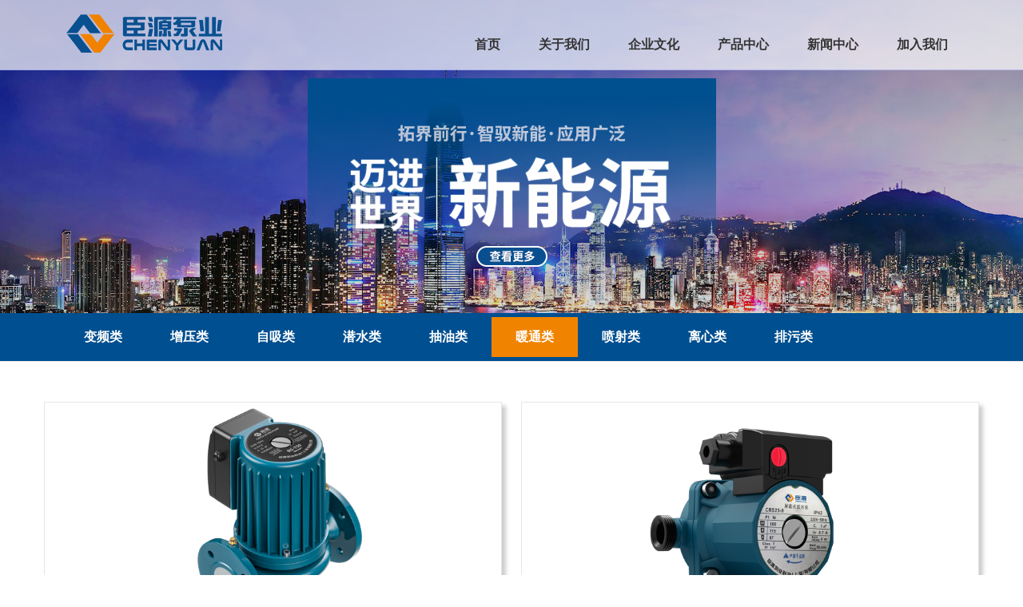

--- FILE ---
content_type: text/html
request_url: http://chenyuan.com/a/products/nuantonglei/
body_size: 2396
content:
<!DOCTYPE HTML>
<html>
<head>
<title>产品中心  /  暖通类_臣源泵业【官方网站】</title>
<meta name="keywords" content="" />
<meta name="description" content="" />
<meta http-equiv="Content-Type" content="text/html; charset=UTF-8" />
<meta name="viewport" content="width=device-width, initial-scale=1">
<link href="/statics/site/css/bootstrap.css" rel='stylesheet' type='text/css' />
<link href="/statics/site/css/style.css" rel='stylesheet' type='text/css' />
<link href="/statics/site/css/main.css" rel='stylesheet' type='text/css' />
<link href="/statics/site/css/animate.min.css" rel='stylesheet' type='text/css' />
<!--[if lt IE 9]>
	<link href="/statics/site/css/ie8.css" rel='stylesheet' type='text/css' />
	<![endif]-->
<script src="/statics/site/js/jquery.min.js"></script>
<script src="/statics/site/js/bootstrap.min.js"></script>
<script src="/statics/site/js/layui/layui.js"></script>
</head>
<body data-spy="scroll" data-target="#myScrollspy" data-offset="20">
<!-- start-header --> 
<div id="" class="header">
  <div class="top-header">
    <div class="container">
      <div class="logo"><a href="/"><img src="/statics/images/logo.png" title="臣源泵业【官方网站】" /></a></div>
      <!-- start-top-nav -->
      <nav class="top-nav">
        <ul class="">
          <li><a href="/" class="scroll">首页</a></li>
          <li> <a href="/a/about/" class="scroll">关于我们</a> 
            <div class="sons">  <a href="/a/about/guanyuwomen/"><span>关于我们</span></a>  </div>
          </li><li> <a href="/a/qiyewenhua/" class="scroll">企业文化</a> 
            <div class="sons">  <a href="/a/qiyewenhua/"><span>企业文化</span></a>  </div>
          </li><li> <a href="/a/products/" class="scroll">产品中心</a> 
            <div class="sons">  <a href="/a/products/lm1/"><span>变频类</span></a>  <a href="/a/products/lm2/"><span>增压类</span></a>  <a href="/a/products/lm3/"><span>自吸类</span></a>  <a href="/a/products/lm4/"><span>潜水类</span></a>  <a href="/a/products/chouyoulei/"><span>抽油类</span></a>  <a href="/a/products/nuantonglei/"><span>暖通类</span></a>  <a href="/a/products/penshelei/"><span>喷射类</span></a>  <a href="/a/products/lixinlei/"><span>离心类</span></a>  <a href="/a/products/paiwulei/"><span>排污类</span></a>  </div>
          </li><li> <a href="/a/news/" class="scroll">新闻中心</a> 
            <div class="sons">  <a href="/a/news/hangye/"><span>行业新闻</span></a>  <a href="/a/news/gongsi/"><span>公司新闻</span></a>  <a href="/a/news/zixun/"><span>其他资讯</span></a>  </div>
          </li><li> <a href="/a/join/" class="scroll">加入我们</a> 
            <div class="sons">  <a href="/a/join/jiaruwomen/"><span>加入我们</span></a>  </div>
          </li>
          <!--<li class="visible-lg"> <a href="" class="scroll"><img src="/statics/site/images/icon_search.png" ></a>
            <div class="search_wrap">
              <input type="text" placeholder="请输入搜索内容">
            </div>
          </li>-->
          <div class="clearfix"></div>
        </ul>
        <a href="javascript:void(0);" id="pull"><img src="/statics/site/images/nav-icon.png" title="menu" /></a> </nav>
      <div class="clearfix"> </div>
    </div>
  </div>
</div>
 
<!-- //End-header --> 
<!-- banner -->
<div class=" bannerin section0" id="banner"> <img class="bannerimg" src="/statics/site/images/bannerin.jpg" > 
  <!-- banner-info -->
  <div class="banner-info text-center"> <a href="#" class=""><img class="fadeInUpBig animated" src="/statics/site/images/slogan.png" ></a> </div>
  <!-- banner-info --> 
</div>
<!-- banner --> 
<!-- main content -->
<div class="maincon">
  <div class="menu_sild">
    <div class="container">
      <ul class="clearfix">
        
        <li><a href="/a/products/lm1/" title="变频类">变频类</a></li>
        
        <li><a href="/a/products/lm2/" title="增压类">增压类</a></li>
        
        <li><a href="/a/products/lm3/" title="自吸类">自吸类</a></li>
        
        <li><a href="/a/products/lm4/" title="潜水类">潜水类</a></li>
        
        <li><a href="/a/products/chouyoulei/" title="抽油类">抽油类</a></li>
        <li><a class='current' href='/a/products/nuantonglei/' >暖通类</a></li>
        <li><a href="/a/products/penshelei/" title="喷射类">喷射类</a></li>
        
        <li><a href="/a/products/lixinlei/" title="离心类">离心类</a></li>
        
        <li><a href="/a/products/paiwulei/" title="排污类">排污类</a></li>
        
      </ul>
    </div>
  </div>
  <!-- 产品中心 -->
  <div class="product_list container ">
    <ul class="clearfix">
      <li>
        <div class="clearfix pro_box">
		 <a href="/a/products/nuantonglei/121.html" class="l_more2 mar_t20" title="查看详情">
          <div class="pro_img"> <img src="/uploads/allimg/240426/1-2404261542070-L.jpg"> </div>
          <div class="pro_des">
            <p class="pro_tit">大户型地暖循环泵</p>
            
             </div>
			  </a>
        </div>
      </li><li>
        <div class="clearfix pro_box">
		 <a href="/a/products/nuantonglei/104.html" class="l_more2 mar_t20" title="查看详情">
          <div class="pro_img"> <img src="/uploads/allimg/230215/1-2302151302410-L.jpg"> </div>
          <div class="pro_des">
            <p class="pro_tit">屏蔽式静音循环泵</p>
            
             </div>
			  </a>
        </div>
      </li>
    </ul>
  </div>
  <!-- 产品中心 -->
  <div class="dede_pages">
<ul>
<li><span class="pageinfo">共 <strong>1</strong>页<strong>2</strong>条记录</span></li>

</ul>
</div>
</div>

<!-- main content --> 
<!----copy-right----> 
<link  type="text/css" rel="stylesheet" href="/skin/images/style.css" />





	  
	  
<div class="footer"><a href="/" style="position: absolute; top: -9999px;left: -9999px;"></a>


  <div class="fnav"><a href="/" title="网站首页" >关于我们</a><a href="/" title="网站首页" >企业文化</a><a href="/" title="网站首页" >产品中心</a><a href="/" title="网站首页" >新闻中心</a><a href="/" title="网站首页" >加入我们</a>  </div>
	
	
	
  <div class="fb">
    <p>Copyright © 2017-2020 臣源泵业科技（上海）有限公司 版权所有  &nbsp;&nbsp;   <br />
      公司地址：中国上海市奉贤区金汇工业园区&nbsp;&nbsp;<br />
      咨询服务热线：400-851-8808 &nbsp;&nbsp;     传真：021-51860666&nbsp;&nbsp;       邮箱：service@chenyuan.com<br />
      
		备案号：<a href="#" target="_blank">沪ICP备17019291号</a></p>
      
      
      <!-- JiaThis Button BEGIN -->
<div id="jiathis_style_32x32" style="width: 200px; margin-right: 20px; margin-top: 10px; float: right;">
	<span class="jiathis_txt" style="font-size: 16px; color: #FBFBFB">关注我们：</span>
	<a class="jiathis_follow_tsina" rel="http://weibo.com/"></a>
	<a class="jiathis_follow_tqq" rel="http://t.qq.com/"></a>
	<a class="jiathis_follow_weixin" rel="/images/erweima.png"></a>
</div>
<script type="text/javascript" src="http://v2.jiathis.com/code/jia.js?uid=" charset="utf-8"></script>
<!-- JiaThis Button END -->

      
  </div>
</div>
 
<script src="/statics/site/js/scrollReveal.js"></script> 
<script src="/statics/site/js/main.js"></script>
</body>
</html>


--- FILE ---
content_type: text/css
request_url: http://chenyuan.com/statics/site/css/style.css
body_size: 6364
content:
/* 河南格展网络科技有限公司 */
/* 精品与原创织梦模板提供商，一站式建站 */
/* 主营业务：快速建站、快排、高权重域名、海外服务器 */
/* 格展网络：Www.91084.Com */
/* 主机/服务器：Www.zhaodede.Com */
/* QQ：6364544  */
html, body {
	font-family: '微软雅黑', sans-serif;
	font-size: 100%;
	background: #FFf;
	overflow-x: hidden;
}
body a {
	transition: 0.5s all;
	-webkit-transition: 0.5s all;
	-moz-transition: 0.5s all;
	-o-transition: 0.5s all;
	-ms-transition: 0.5s all;
}
img {
	max-width: 100%;
}
/*-----start-header----*/
.header {
	position: fixed;
	z-index: 123456;
	width: 100%;
	top:0;
}
.logo {
	float: left;
}
.logo a {
	color: #303030;
	font-weight: 200;
	text-transform: uppercase;
	margin-top: 0.8em;
}
.logo a:hover {
	text-decoration: none;
}
.logo320 {
	display: none;
}
/*----navbar-nav----*/
.top-header {
	background-color: rgba(255,255,255,0.7);
	border-bottom: 1px solid rgba(137,150,240,0.5);
}
.top-nav ul li a {
	color: #343434;
	padding: 0.2em 1.5em;
	font-size: 1em;
	font-weight: 400;
	text-align: center;
	text-transform: uppercase;
	position: relative;
	font-weight: 900;
}
.top-nav ul li .sons {
	display: none;
	width: 100%;
	position: absolute;
	left: 0;
	padding-bottom: 12px;
	background: #fff;
	border-bottom-right-radius: 6px;
	border-bottom-left-radius: 6px;
	overflow: hidden;
	padding-top: 6px;
	box-shadow: 0 0 2px #ccc inset;
}
.top-nav ul li .sons a {
	display: block;
	width: 100%;
	margin: 0 auto;
	line-height: 28px;
	border-bottom: 1px solid #f2f2f2;
	padding: 2px 0;
	font-size: 12px;
	font-weight: normal;
}
.top-nav ul li .sons a span {
	width: 96%;
	display: block;
	line-height: 28px;
	border-radius: 4px;
	line-height: 28px;
	color: #999;
	font-size: 12px;
	text-align: center;
	margin: 0 auto;
}
.top-nav ul li .search_wrap {
	display: none;
}
.top-nav ul li .sons a:hover span {
	background: #095090;
	color: #fff;
}
@media (min-width: 992px) and (max-width: 1199px) {
.top-nav ul li a {
	padding: 0.2em 10px;
}
}
@media (min-width: 768px) and (max-width: 991px) {
.top-nav ul li a {
	padding: 0.2em 5px;
}
}
.top-nav ul li span {
	color: #fff;
}
.top-nav ul li a:hover {
	color: #ffffff;
}
.top-nav ul li:hover {
	background: #095090;
}
.logo a {
	display: block;
}
/* top-nav */
.top-nav:before, .top-nav:after {
	content: " ";
	display: table;
}
.top-nav:after {
	clear: both;
}
nav {
	position: relative;
	float: right;
}
nav ul {
	padding: 0;
	float: right;
	margin-top: 1.5em;
	margin-bottom: 0;
}
nav li {
	display: inline;
	float: left;
	position: relative;
}
nav ul li:hover .scroll{
	color:#fff !important;
}
nav a {
	color: #fff;
	display: inline-block;
	text-align: center;
	text-decoration: none;
	line-height: 57px;
}
nav a:hover {
	text-decoration: none;
	color: #00A2C1;
}
nav a#pull {
	display: none;
}
#homepage {
}
/*Styles for screen 600px and lower*/
@media screen and (max-width: 768px) {
nav {
	height: auto;
	float: none;
}
nav ul {
	width: 100%;
	display: block;
	height: auto;
}
nav li {
	width: 100%;
	position: relative;
	float: none;
}
nav li a {
	border-bottom: 1px solid #eee;
}
nav a {
	text-align: left;
	width: 100%;
}
.top-nav ul li a {
}
.top-nav ul li span {
	display: none;
}
}
/*Styles for screen 515px and lower*/
@media only screen and (max-width : 768px) {
nav {
	border-bottom: 0;
	float: none;
}
nav ul {
	display: none;
	height: auto;
	margin: 0;
	background: #fff;
}
nav a#pull {
	display: block;
	position: relative;
	color: #F26D7D;
	text-align: right;
	position: absolute;
}
nav a#pull img {
	margin-right: 2%;
	line-height: 2.5em;
}
.top-nav ul li a {
	color: #2C3E50;
	line-height: 2.5em;
}
.top-nav ul li a:last-Child {
	display: none;
}
}
/*Smartphone*/
@media only screen and (max-width : 320px) {
nav {
	float: none;
}
nav li {
	display: block;
	float: none;
	width: 100%;
}
nav li a {
	border-bottom: 1px solid #EEE;
}
}
/*---- banner ----*/
.banner {
	position: relative;
	background: url(../images/home_bg1.jpg) center bottom no-repeat;
	background-size: cover;
	overflow: hidden;
	background-size: cover;
}
.bannerin {
	position: relative;
	background: url(../images/bannerin.jpg) center bottom no-repeat;
	background-size: cover;
	overflow: hidden;
	background-size: cover;
}
.banner-info {
	position: absolute;
	left: 50%;
	top: 25%;
	margin-left: -255px;
}
/*-- //banner ----*/
/*业务支持*/
.service.container {
	padding: 0;
	width: 1200px;
}
.service .myTab_menu {
	background: #f5f5f5;
}
.service .nav-tabs {
	width: 1200px;
	margin: 0 auto;
	border: none;
}
.service .nav-tabs > li {
	width: 33.33%;
	text-align: center;
}
.service .nav-tabs > li.myTab_menu1 {
	background: url(../images/spec_icon1.png) center 48px no-repeat;
	border-left: 1px solid #e5e5e5;
}
.service .nav-tabs > li.myTab_menu2 {
	background: url(../images/spec_icon2.png) center 48px no-repeat;
	border-left: 1px solid #e5e5e5;
}
.service .nav-tabs > li.myTab_menu3 {
	background: url(../images/spec_icon3.png) center 48px no-repeat;
	border-left: 1px solid #e5e5e5;
}
.service .nav-tabs > li.myTab_menu4 {
	background: url(../images/spec_icon4.png) center 48px no-repeat;
	border-left: 1px solid #e5e5e5;
	border-right: 1px solid #e5e5e5;
}
.service .nav-tabs > li a {
	display: block;
	height: 240px;
	width: 100%;
}
.service .nav-tabs > li a p {
	margin-top: 168px;
}
.service .nav-tabs > li a:hover {
	color: #888;
}
.service .nav-tabs > li.active.myTab_menu1 {
	background: #004f90 url(../images/spec_icon1_hover.png) center 48px no-repeat;
}
.service .nav-tabs > li.active.myTab_menu2 {
	background: #004f90 url(../images/spec_icon2_hover.png) center 48px no-repeat;
}
.service .nav-tabs > li.active.myTab_menu3 {
	background: #004f90 url(../images/spec_icon3_hover.png) center 48px no-repeat;
}
.service .nav-tabs > li.active.myTab_menu4 {
	background: #004f90 url(../images/spec_icon4_hover.png) center 48px no-repeat;
}
.service .nav-tabs > li.active a {
	background: none;
	color: #fff;
	border: none;
}
.service .tab-content {
	padding: 146px 0 130px;
}
.service .tab-content .col-md-6 {
	padding: 0;
}
.service .tab-content .col-md-6 .tab_con_tit {
	display: inline-block;
	color: #333333;
	font-size: 24px;
	font-weight: 700;
	border-top: 3px solid #004f90;
	border-bottom: 3px solid #004f90;
	padding: 10px 0;
}
.service .tab-content .col-md-6 .tab_con_tex {
	margin-top: 30px;
	color: #666666;
	line-height: 38px;
	font-size: 12px;
	margin-bottom: 20px;
}
.service .tab-content .col-md-6 a.tab_con_btnm {
	width: 155px;
	height: 47px;
	background: #004f90;
	border-radius: 4px;
	display: inline-block;
	text-align: center;
	line-height: 47px;
	color: #fff;
}
.service .tab-content .col-md-6 a.tab_con_btnc {
	width: 155px;
	height: 47px;
	background: #fff;
	border-radius: 4px;
	display: inline-block;
	text-align: center;
	line-height: 47px;
	color: #f08300;
	border: 1px solid #f08300;
	margin-left: 15px;
}
/*---应用领域---*/
.work .myTab_menu2 {
	background: url(../images/sildmenu_bg.jpg) center top no-repeat;
}
.work .myTab_menu2 .nav-tabs {
	width: 1200px;
	margin: 0 auto;
	border: none;
}
.work .myTab_menu2 .nav-tabs > li {
	width: 25%;
	height: 100px;
}
.work .myTab_menu2 .nav-tabs > li a {
	display: block;
	border: none;
	line-height: 100px;
	font-size: 18px;
	color: #fff;
	padding: 0;
	margin: 0;
	border-radius: 0;
	text-indent: 86px;
}
.work .myTab_menu2 .nav-tabs > li a:after {
	content: '';
	display: inline-block;
	width: 13px;
	height: 7px;
	background: url(../images/icon_down.png) center no-repeat;
	margin-left: 6px;
}
.work .myTab_menu2 .nav-tabs > li.myTab_menu11 a {
	background: url(../images/sildmenu_icon1.png) 55px center no-repeat;
}
.work .myTab_menu2 .nav-tabs > li.myTab_menu12 a {
	background: url(../images/sildmenu_icon2.png) 55px center no-repeat;
}
.work .myTab_menu2 .nav-tabs > li.myTab_menu13 a {
	background: url(../images/sildmenu_icon3.png) 55px center no-repeat;
}
.work .myTab_menu2 .nav-tabs > li.myTab_menu14 a {
	background: url(../images/sildmenu_icon4.png) 55px center no-repeat;
}
.work .myTab_menu2 .nav-tabs > li.active a {
	color: #004f90;
}
.work .myTab_menu2 .nav-tabs > li.active a:after {
	content: '';
	display: inline-block;
	width: 13px;
	height: 7px;
	background: url(../images/icon_down_hover.png) center no-repeat;
	margin-left: 6px;
}
.work .myTab_menu2 .nav-tabs > li.active.myTab_menu11 a {
	background: #fff url(../images/sildmenu_icon1_hover.png) 55px center no-repeat;
}
.work .myTab_menu2 .nav-tabs > li.active.myTab_menu12 a {
	background: #fff url(../images/sildmenu_icon2_hover.png) 55px center no-repeat;
}
.work .myTab_menu2 .nav-tabs > li.active.myTab_menu13 a {
	background: #fff url(../images/sildmenu_icon3_hover.png) 55px center no-repeat;
}
.work .myTab_menu2 .nav-tabs > li.active.myTab_menu14 a {
	background: #fff url(../images/sildmenu_icon4_hover.png) 55px center no-repeat;
}
.work .tab-content .tab_con_tex .tab_con_tex1 {
	color: #333;
	font-size: 28px;
	padding: 1rem 0;
	text-align: center;
	margin: 0;
}
.work .tab-content .tab_con_tex .tab_con_tex2 {
	color: #888;
	font-size: 14px;
	margin: 0 auto 10px;
	line-height: 34px;
	text-align: center;
	width: 60%;
}
.work .tab-content .works-grid {
	overflow: hidden;
}
.works-head h2 {
	color: #02918C;
	font-weight: 900;
	font-size: 3em;
	margin: 0;
	padding: 0;
}
.works-head span {
	width: 162px;
	height: 9px;
	display: inline-block;
	background: url(../images/border-bg.png) no-repeat 0px 0px;
}
.works-head p {
	color: #7E8287;
	font-size: 1.2em;
	font-weight: 300;
	width: 40%;
	line-height: 1.8em;
	margin: 1em auto;
}
/*---- works-grids ----*/
.works-grid {
	padding: 0;
	position: relative;
}
.works-grid img {
	width: 100%;
}
.works-grid div.captions {
	display: none;
}
.works-grid:hover div.captions {
	display: block;
}
.works-grid:hover img {
	transition: 1s all;
	-webkit-transition: 1s all;
	-moz-transition: 1s all;
	-o-transition: 1s all;
	-ms-transition: 1s all;
	transform: scale(1.2);
	-webkit-transform: scale(1.2);
	-moz-transform: scale(1.2);
	-o-transform: scale(1.2);
	-ms-transform: scale(1.2);
}
.work div.captions {
	position: absolute;
	bottom: 0px;
	width: 100%;
	height: 2.5rem;
	background: rgba(0,0,0,0.4);
}
.work div.captions h4 {
	font-size: 1em;
	color: #FFF;
	text-indent: 10px;
	font-weight: bold;
}
.work div.captions p {
	color: #FFF;
	line-height: 1.4em;
}
/*---- about ----*/
.about {
	height: 850px;
	background: url(../images/home_bg2.jpg) center top no-repeat;
}
.about .about_con {
	height: 640px;
	color: #fff;
	text-align: center;
	background: url(../images/jfkla.png) center top no-repeat;
}
.about .about_con h2 {
	padding-top: 150px;
	font-size: 28px;
}
.about .about_con p {
	line-height: 30px;
	font-size: 14px;
}
.about .about_con a {
	width: 122px;
	height: 30px;
	border: 1px solid #fff;
	text-align: center;
	line-height: 30px;
	color: #fff;
	font-size: 14px;
	display: block;
	margin: 0 auto;
	margin-top: 25px;
}
/*----//about ----*/
/*社会责任*/
.socity {
	width: 100%;
	overflow: hidden;
}
.socity .soc-grid {
	position: relative;
}
.socity .column {
	padding: 0;
}
.socity .soc-grid img {
	width: 100%;
}
.socity .soc_texcon .t1 {
	font-size: 36px;
	padding-top: 18%;
	padding-bottom: 11%;
	color: #004f90;
	text-align: center;
}
.socity .soc_texcon .t1 {
	font-size: 36px;
	padding-top: 50px;
	padding-bottom: 20px;
	color: #004f90;
	text-align: center;
}
.socity .soc_texcon .t2 {
	text-align: center;
	color: #666;
	font-size: 16px;
}
.socity .soc_texcon a {
	color: #004f90;
	width: 154px;
	height: 44px;
	display: block;
	text-align: center;
	line-height: 44px;
	border: 1px solid #004f90;
	margin: 50px auto 0;
}
.socity div.captions {
	position: absolute;
	bottom: 0px;
	width: 100%;
	height: 3.5rem;
	background: #004f90;
}
.socity div.captions h4 {
	font-size: 1em;
	color: #FFF;
	text-indent: 10px;
	font-weight: bold;
}
.socity div.captions p {
	color: #FFF;
	text-indent: 10px;
	font-size: 0.75px;
}
/*---servies---*/
.socity div.captions2 {
	position: absolute;
	width: 100%;
	height: 100%;
	top: 0;
}
.socity div.captions2 .t5 {
	position: absolute;
	right: 0;
	height: 2.5em;
	color: #fff;
	background: #f08300;
	font-size: 1.5em;
	line-height: 2.5em;
	padding: 0 2em;
	top: 30%;
	z-index: 123;
}
.socity div.captions2 .t6 {
	position: absolute;
	right: 0;
	height: 2.5em;
	color: #fff;
	background: #004f90;
	font-size: 1.5em;
	line-height: 2.5em;
	padding: 0 2em;
	bottom: 30%;
	z-index: 123;
}
.service-head {
}
.service-head h2 {
	color: #02918C;
	font-weight: 900;
	font-size: 3em;
	margin: 0;
	padding: 0;
}
.service-head span {
	width: 162px;
	height: 9px;
	display: inline-block;
	background: url(../images/border-bg.png) no-repeat 0px 0px;
}
.service-head p {
	color: #7E8287;
	font-size: 1.2em;
	font-weight: 300;
	line-height: 1.8em;
	margin: 1em 0;
}
/*--services-grid-left-grid--*/
.services-grid-left-grid {
	position: relative;
	padding: 1em 0;
}
.services-grid-left-grid span {
	width: 33px;
	height: 34px;
	display: inline-block;
	background: url(../images/service-icon.png) no-repeat 0px 0px;
}
.services-grid-left-grid h3 {
	margin: 0;
	padding: 0;
}
.services-grid-left-grid h3 a {
	color: #7E8287;
	font-weight: 400;
	font-size: 1em;
	margin: 0.5em 0 0;
	display: inline-block;
}
.services-grid-left-grid h3 a:hover {
	text-decoration: none;
	color: #02918C;
}
.services-grid-left-grid p {
	color: #7E8287;
	font-size: 0.875em;
	line-height: 1.8em;
	width: 60%;
	margin: 0.6em 0;
}
.services-grid-left-grid span.search {
	background-position: -38px 0px;
}
.services-grid-left-grid span.clock {
	background-position: -83px 0px;
}
.services-grid-left-grid span.chart {
	background-position: -124px 0px;
}
.services-grid-right {
}
/*----news---*/
.news {
	background: url(../images/home_bg3.jpg) center top repeat-y;
	padding-bottom: 5em;
}
.news .conatiner {
	width: 1200px;
	margin: 0 auto;
}
.news .conatiner .new_tit {
	text-align: center;
	font-size: 32px;
	color: #333;
	font-weight: bold;
	padding-top: 110px;
}
.news .conatiner .news_des {
	text-align: center;
	font-size: 14px;
	color: #666;
	padding-top: 20px;
}
.news .conatiner .new_wrap {
	padding: 1.5em 0.8em;
	background: #fff;
	margin-top: 3em;
}
.news .conatiner .new_box .fl {
	float: left;
}
.news .conatiner .new_box .fr {
	float: right;
}
.news .conatiner .new_box .new_top .fl {
	font-size: 20px;
	color: #333;
	border-left: 3px solid #004f90;
	padding-left: 10px;
}
.news .conatiner .new_box .center .hotnews {
	position: relative;
}
.news .conatiner .new_box .center .hotnews a {
	position: absolute;
	height: 2em;
	background: rgba(0,0,0,0.7);
	bottom: 0;
	width: 100%;
	color: #fff;
	line-height: 2em;
	text-indent: 0.2em;
	display: block;
}
.news .conatiner .new_box .center .hotnews a span {
	position: absolute;
	right: 0.2em;
}
.news .conatiner .new_box ul {
	padding: 0;
	margin: 0;
}
.news .conatiner .new_box li {
	list-style: none;
}
.news .conatiner .new_box li.new_sbox {
	margin-bottom: 23px;
}
.news .conatiner .new_box li.new_sbox .fl {
	width: 30%;
}
.news .conatiner .new_box li.new_sbox .fr {
	width: 68%;
}
.news .conatiner .new_box li.new_sbox .fr p {
	font-size: 1em;
	color: #333;
	margin-bottom: 3px;
}
.news .conatiner .new_box li.new_sbox .fr a {
	color: #888;
	font-size: 12px;
}
.news .conatiner .new_box li.new_sbox .fr .news_title {
	overflow: hidden;
	text-overflow: ellipsis;
	display: -webkit-box;
	-webkit-line-clamp: 1;
	-webkit-box-orient: vertical;
}
.news .conatiner .new_box li.new_sbox .fr .news_description {
	overflow: hidden;
	text-overflow: ellipsis;
	display: -webkit-box;
	-webkit-line-clamp: 2;
	-webkit-box-orient: vertical;
}
.news .conatiner .new_box .center .new_con li {
	margin-top: 20px;
	background: url(../images/list_s.png) center left no-repeat;
	padding-left: 10px;
}
.news .conatiner .new_box .center .new_con li a {
	color: #666;
	position: relative;
	display: block;
	width: 100%;
}
.news .conatiner .new_box .center .new_con li span {
	position: absolute;
	right: 0;
	color: #999;
}
/*---- copy-right ----*/

.copy-right {
	background: #004f90;
	padding: 1.8em 0 1em;
}
.copy-right p {
	text-transform: uppercase;
	color: #fff;
	font-size: 12px;
}
.copy-right .guanzhu p {
	text-transform: uppercase;
	color: #919090;
	font-size: 12px;
	width: 100%;
	text-align: center;
	margin: 5px auto;
}
.copy-right p.white {
	color: #fff;
	text-align: left;
}
.copy-right .hengx {
	height: 0;
	border-bottom: 1px solid #585858;
	width: 90%;
}
.copy-right .join .hengx {
	width: 40%;
}
.copy-right .guanzhu .hengx {
	width: 100%;
}
.copy-right .guanzhu .erweim {
	text-align: right;
	margin-top: 1em;
}
.copy-right .guanzhu img {
	width: 90%;
	display: inline-block;
}
.copy-right a, .copy-right span {
	color: #fff;
	line-height: 2.5em;
	font-size: 12px;
	display:block;
}
.banquan a{ display:inline-block}
.copy-right p a:hover {
	text-decoration: none;
	color: #7E8287;
}
.copy-right .copy_con {
	
	color:#ffff;
}
.copy-right .copy_con p {
	padding-top: 20px;
}
.copy-right .copy_con p.text_r {
	text-align: right;
}
.copy-right .copy_con p.text_r a {
	float: right;
	line-height: normal;
}
.copy-right .copy_con p.text_r a:hover {
	color: #fff;
}
#toTop {
	display: none;
	text-decoration: none;
	position: fixed;
	bottom: 14px;
	right: 3%;
	overflow: hidden;
	width: 40px;
	height: 40px;
	border: none;
	text-indent: 100%;
	background: url("../images/to-top1.png") no-repeat 0px 0px;
}
#toTopHover {
	width: 40px;
	height: 40px;
	display: block;
	overflow: hidden;
	float: right;
	opacity: 0;
	-moz-opacity: 0;
	filter: alpha(opacity=0);
}
.floor_tip {
	position: fixed;
	left: 50%;
	margin-left: 670px;
	bottom: 200px;
	z-index: 212;
}
.floor_tip li {
	width: 91px;
	height: 23px;
	background: url(../images/floor.png) right center no-repeat;
}
.floor_tip li a {
	padding: 0;
	display: block;
	height: 23px;
	line-height: 23px;
	width: 90px;
	border-radius: 0;
	text-indent: -9999px;
	transition: 0.1s all;
	-webkit-transition: 0.1s all;
	-moz-transition: 0.1s all;
	-o-transition: 0.1s all;
	-ms-transition: 0.1s all;
}
.floor_tip li.active {
	background: url(../images/floor_active.png) right center no-repeat;
}
.floor_tip li.active a {
	text-indent: 10px;
	color: #fff;
	font-size: 12px;
	display: block;
	background: url(../images/floor_tips.png) left top no-repeat;
}
.floor_tip li.active a:hover {
	background: url(../images/floor_tips.png) left top no-repeat;
}
/*---- responsive-design ----*/
@media (max-width:1680px) {
.floor_tip {
	margin-left: 630px;
}
.socity .soc_texcon .t1 {
	font-size: 32px;
	padding-top: 30px;
	padding-bottom: 20px;
	color: #004f90;
	text-align: center;
}
.socity .soc_texcon .t2 {
	text-align: center;
	color: #666;
	font-size: 14px;
}
.socity div.captions2 .t5 {
	height: 2em;
	font-size: 1.5em;
	line-height: 2em;
	padding: 0 2em;
	top: 30%;
}
.socity div.captions2 .t6 {
	height: 2em;
	font-size: 1.5em;
	line-height: 2em;
	padding: 0 2em;
	bottom: 30%;
}
}
@media (max-width:1440px) {
.floor_tip {
	margin-left: 0;
	left: 90%;
}
.socity .soc_texcon .t1 {
	font-size: 32px;
	padding-top: 20px;
	padding-bottom: 10px;
	color: #004f90;
	text-align: center;
}
.socity .soc_texcon .t2 {
	text-align: center;
	color: #666;
	font-size: 12px;
}
}
@media (max-width:1366px) {
.socity .soc_texcon .t2 {
	text-align: center;
	color: #666;
	font-size: 12px;
}
.socity .soc_texcon .t1 {
	font-size: 18px;
	padding-top: 10px;
	padding-bottom: 10px;
	color: #004f90;
	text-align: center;
}
.socity .soc_texcon a {
	margin: 20px auto 0;
}
.socity div.captions2 .t5 {
	height: 1.5em;
	font-size: 1.5em;
	line-height: 1.5em;
	padding: 0 2em;
	top: 25%;
}
.socity div.captions2 .t6 {
	height: 1.5em;
	font-size: 1.5em;
	line-height: 1.5em;
	padding: 0 2em;
	bottom: 25%;
}
}
@media (max-width:1280px) {
.socity .soc_texcon .t1 {
	font-size: 14px;
	padding-top: 10px;
	padding-bottom: 10px;
	color: #004f90;
	text-align: center;
}
.socity .soc_texcon .t2 {
	text-align: center;
	color: #666;
	font-size: 12px;
}
.socity .soc_texcon a {
	margin: 10px auto 0;
}
.copy-right .copy_con {
	display: none;
}
}
@media (max-width:1024px) {
.work .col-md-3 {
	width: 50%;
	float: left;
}
.top-nav ul li a {
	padding: 0.2em 4px;
}
.header .container {
	padding: 0;
}
}
@media (max-width:993px) {
.floor_tip {
	display: none;
}
.top-nav ul li span {
	display: none;
}
}
@media (max-width:768px) {
.banner-info {
	left: 8%;
	width: 84%;
	margin-left: 0;
}
.services-grid-left {
	padding: 1em 2em;
}
.works-grid:hover div.caption {
	margin: 1em;
	padding: 0.5em;
	min-height: 150px;
}
.banner {
	min-height: 526px;
}
.bannerin {
	min-height: 450px;
}
.works-head p {
	width: 80%;
	margin: 0em auto;
	font-size: 1em;
}
.banner-info h1 {
	font-size: 3.2em;
}
.about-head h2, .service-head h2, .works-head h2 {
	font-size: 1.8em;
}
.about-head p {
	font-size: 1em;
	width: 90%;
}
.about {
	padding: 1em 0;
}
.works {
	padding: 1em 0;
}
.top-header {
	background-color: rgba(0,0,0,0.7);
	border-bottom: 1px solid rgba(137,150,240,0.8);
}
.top-header {
	padding: 0em 0 1em;
}
.top-header .container {
	padding: 0;
	width: 100%;
}
.logo {
	margin-top: 0.5em;
}
.logo a {
	margin-top: 0em;
	margin-left: 0.5em;
}
.banner-info p {
	font-size: 1.8em;
}
.services-grid-left-grid p {
	width: 100%;
}
.services-grid-left-grid {
	padding: 0.5em 0;
}
.services-grid-right {
	display: none;
}
.about-grids {
	padding: 0em 0 0em;
}
.service-head p {
	font-size: 1em;
	margin: 0.4em 0;
}
.service .tab-content {
	padding: 2em 0.5em;
}
.service .nav-tabs > li a {
	display: block;
	height: 120px;
	width: 100%;
}
.service .nav-tabs > li.myTab_menu1 {
	background-position: center 5px;
	background-size: auto 65%;
}
.service .nav-tabs > li.myTab_menu2 {
	background-position: center 5px;
	background-size: auto 65%;
}
.service .nav-tabs > li.myTab_menu3 {
	background-position: center 5px;
	background-size: auto 65%;
}
.service .nav-tabs > li.myTab_menu4 {
	background-position: center 5px;
	background-size: auto 65%;
}
.service .nav-tabs > li.active.myTab_menu1 {
	background-position: center 5px;
	background-size: auto 65%;
}
.service .nav-tabs > li.active.myTab_menu2 {
	background-position: center 5px;
	background-size: auto 65%;
}
.service .nav-tabs > li.active.myTab_menu3 {
	background-position: center 5px;
	background-size: auto 65%;
}
.service .nav-tabs > li.active.myTab_menu4 {
	background-position: center 5px;
	background-size: auto 65%;
}
.service .nav-tabs > li a p {
	margin-top: 80px;
}
.works-grid:nth-child(2), .works-grid:nth-child(3), .works-grid:nth-child(4), .works-grid:nth-child(5), .works-grid:nth-child(6) {
	display: none;
}
.contact-head h2 {
	font-size: 1.8em;
}
.contact-head p {
	font-size: 1em;
	width: 80%;
	line-height: 1.5em;
}
.Contact-form {
	padding: 1em 0 1em;
	margin-top: 1.5em;
}
.send-form {
	width: 90%;
}
.copy-right {
	padding: 1em 0;
}
.send-form input[type="submit"] {
	margin: 1.5em 0;
}
.work .col-md-3 {
	width: 100%;
}
.service.container {
	padding: 0;
	width: 100%;
}
.service .nav-tabs {
	width: 100%;
	margin: 0 auto;
	border: none;
}
.news .conatiner {
	width: 100%;
	margin: 0 auto;
}
.work .myTab_menu2 .nav-tabs {
	width: 100%;
	margin: 0 auto;
	border: none;
}
.work .myTab_menu2 .nav-tabs > li a {
	text-indent: 0px;
	text-align: center;
}
.work .myTab_menu2 .nav-tabs > li.active.myTab_menu11 a, .work .myTab_menu2 .nav-tabs > li.active.myTab_menu12 a, .work .myTab_menu2 .nav-tabs > li.active.myTab_menu13 a, .work .myTab_menu2 .nav-tabs > li.active.myTab_menu14 a {
	background: #fff;
}
.work .myTab_menu2 .nav-tabs > li.myTab_menu11 a, .work .myTab_menu2 .nav-tabs > li.myTab_menu12 a, .work .myTab_menu2 .nav-tabs > li.myTab_menu13 a, .work .myTab_menu2 .nav-tabs > li.myTab_menu14 a {
	background: none;
}
.about .about_con {
	background-size: 80% auto;
}
.socity .column.col-md-4 img {
	width: 100%;
}
.news .conatiner .new_tit {
	padding-top: 2em;
	font-size: 2em;
}
.news .conatiner .news_des {
	font-size: 0.9em;
	width: 90%;
	line-height: 2em;
	text-align: center;
	margin: 0 auto;
}
.news .conatiner .new_box .new_top .fl {
	font-size: 1.25em;
}
.news .conatiner .new_box .col-md-4 {
	width: 100%;
}
.news .conatiner .new_box img {
	width: 100%;
}
.news .conatiner .new_box li.new_sbox .fr p {
	font-size: 1.5em;
}
.news .conatiner .new_box li.new_sbox .fr a {
	font-size: 1em;
	line-height: 2em;
}
.news .conatiner .new_box li.new_sbox .fr .news_description {
	-webkit-line-clamp: 3;
}
.copy-right .col-md-3 {
	width: 25%;
	float: left;
}
.copy-right .join .col-md-6 {
	width: 50%;
	float: left;
}
.works-grid div.captions {
	display: block;
	background: rgba(0,0,0,0.6);
}
.socity .soc_texcon a {
	height: auto;
	padding: 0.2em 0;
	line-height: 1.5em;
}
.top-nav ul li .sons {
	display: none;
	width: 100%;
	position: relative;
	left: 0;
	background: #fff;
	overflow: hidden;
	padding-top: 6px;
	background: #fafafa;
}
.top-nav ul li .sons a {
	display: block;
	width: 100%;
	margin: 0 auto;
	border-bottom: 1px solid #f2f2f2;
	font-size: 0.7em;
	font-weight: normal;
}
.top-nav ul li .sons a span {
	color: #999;
	font-size: 0.7em;
	text-align: center;
	margin: 0 auto;
}
.bannerimg {
	display: none;
}
}
@media (max-width:640px) {
.socity div.captions2 .t5 {
	height: 1.5em;
	font-size: 0.8em;
	line-height: 1.5em;
	padding: 0 2em;
	top: 15%;
}
.socity div.captions2 .t6 {
	height: 1.5em;
	font-size: 0.8em;
	line-height: 1.5em;
	padding: 0 2em;
	bottom: 15%;
}
.socity .soc_texcon .t2 {
	text-align: center;
	color: #666;
	line-height: 1.5em;
	font-size: 0.8em;
	margin-bottom: .2em;
}
.socity .soc_texcon .t1 {
	font-size: 0.9empx;
	padding-top: 0.5em;
	padding-bottom: 0.1em;
	color: #004f90;
	text-align: center;
}
.socity .soc_texcon a {
	height: auto;
	padding: 0.2em 0;
	line-height: 1.5em;
	margin-bottom: .5em;
}
.banner-info {
	left: 5%;
	width: 90%;
	margin-left: 0;
}
.services-grid-left {
	padding: 1em 2em;
}
.works-grid:hover div.caption {
	margin: 2em 0 0 2em;
	padding: 0.5em;
	min-height: 150px;
}
.banner {
	min-height: 450px;
}
.bannerin {
	min-height: 300px;
}
.works-head p {
	width: 80%;
	margin: 0em auto;
	font-size: 1em;
}
.banner-info h1 {
	font-size: 2.8em;
}
.about-head h2, .service-head h2, .works-head h2 {
	font-size: 1.8em;
}
.about-head p {
	font-size: 1em;
	width: 90%;
	margin: 0.5em auto;
	line-height: 1.5em;
}
.about {
	padding: 1em 0;
}
.about .about_con {
	width: 90%;
	margin: 0 auto;
	background-size: 100% auto;
}
.about .about_con h2 {
	padding-top: 2em;
	font-size: 1.5em;
}
.about .about_con p {
	font-size: 0.875em;
	width: 90%;
	margin: 0 auto;
}
.about .about_con a {
	font-size: 0.875em;
}
.works {
	padding: 1em 0;
}
.top-header {
	padding: 0em 0 1.7em;
}
.logo {
	margin-top: 0.5em;
}
.banner-info p {
	font-size: 1.8em;
}
.services-grid-left-grid p {
	width: 100%;
}
.services-grid-left-grid {
	padding: 0.5em 0;
}
.services-grid-right {
	display: none;
}
.about-grids {
	padding: 0em 0 0em;
}
.service-head p {
	font-size: 1em;
	margin: 0.4em 0;
}
.works-grid:nth-child(2), .works-grid:nth-child(3), .works-grid:nth-child(4), .works-grid:nth-child(5), .works-grid:nth-child(6) {
	display: none;
}
.contact-head h2 {
	font-size: 1.8em;
}
.contact-head p {
	font-size: 1em;
	width: 80%;
	line-height: 1.5em;
}
.Contact-form {
	padding: 1em 0 1em;
	margin-top: 1.5em;
}
.send-form {
	width: 90%;
}
.copy-right {
	padding: 1em 0;
}
.send-form input[type="submit"] {
	margin: 1.5em 0;
}
.about-grid {
	position: relative;
	padding: 0.5em 0;
}
.service.container {
	padding: 0;
	width: 100%;
}
.service .nav-tabs {
	width: 100%;
	margin: 0 auto;
	border: none;
}
.news .conatiner {
	width: 100%;
	margin: 0 auto;
}
.work .myTab_menu2 .nav-tabs {
	width: 100%;
	margin: 0 auto;
	border: none;
}
.news .conatiner .new_box li.new_sbox .fr p {
	font-size: 1em;
}
.news .conatiner .new_box li.new_sbox .fr a {
	font-size: 0.8em;
	line-height: 1.7em;
}
.copy-right .col-md-3 {
	width: 25%;
	float: left;
}
.copy-right .join .col-md-6 {
	width: 50%;
	float: left;
	padding: 0;
}
.news .conatiner .new_box li.new_sbox .fr .news_description {
	-webkit-line-clamp: 4;
}
}
@media (max-width:480px) {
nav a#pull {
	line-height: 3em;
}
.container {
	padding: 0;
	margin: auto;
}
.top-header {
	background-color: rgba(0,0,0,0.7);
	border: none;
}
.banner-info {
	left: 5%;
	width: 90%;
	margin-left: 0;
}
.services-grid-left {
	padding: 1em 2em;
}
.works-grid:hover div.caption {
	margin: 1.5em 0 0 1.5em;
	padding: 0.5em;
	min-height: 150px;
}
.banner {
	min-height: 380px;
}
.about {
	min-height: 380px;
}
.works-head p {
	width: 80%;
	margin: 0em auto;
	font-size: 1em;
}
.banner-info h1 {
	font-size: 2.2em;
}
.about-head h2, .service-head h2, .works-head h2 {
	font-size: 1.5em;
}
.about-head p {
	font-size: 1em;
	width: 90%;
	margin: 0.5em auto;
	line-height: 1.5em;
}
.about {
	padding: 1em 0;
}
.works {
	padding: 1em 0;
}
.top-header {
	padding: 0em 0 0.3em;
}
.logo {
	margin-top: 0.2em;
	margin-left: 0.2em;
	width: 30%;
}
.logo a {
	color: #303030;
	font-weight: 200;
	text-transform: uppercase;
	margin-top: 0.4em;
	margin-bottom: 0.4em;
}
.banner-info p {
	font-size: 1.3em;
}
.services-grid-left-grid p {
	width: 100%;
}
.services-grid-left-grid {
	padding: 0.5em 0;
}
.services-grid-right {
	display: none;
}
.about-grids {
	padding: 0em 0 0em;
}
.service-head p {
	font-size: 1em;
	margin: 0.4em 0;
}
.works-grid:nth-child(2), .works-grid:nth-child(3), .works-grid:nth-child(4), .works-grid:nth-child(5), .works-grid:nth-child(6) {
	display: none;
}
.contact-head h2 {
	font-size: 1.8em;
}
.contact-head p {
	font-size: 1em;
	width: 80%;
	line-height: 1.5em;
}
.Contact-form {
	padding: 1em 0 1em;
	margin-top: 1.5em;
}
.send-form {
	width: 90%;
}
.copy-right {
	padding: 1em 0;
}
.send-form input[type="submit"] {
	margin: 1.5em 0;
}
.about-grid {
	position: relative;
	padding: 0.5em 0;
}
.send-form span.text-box1, .send-form span.text-box2 {
	width: 80%;
}
.send-form input[type="submit"] {
	font-size: 1.1em;
	padding: 0.6em 2.2em;
}
.service .nav-tabs > li a {
	display: block;
	height: 6em;
	width: 100%;
}
.service .nav-tabs > li.myTab_menu1 {
	background-size: auto 40%;
	background-position: center 10%;
}
.service .nav-tabs > li.myTab_menu2 {
	background-size: auto 40%;
	background-position: center 10%;
}
.service .nav-tabs > li.myTab_menu3 {
	background-size: auto 40%;
	background-position: center 10%;
}
.service .nav-tabs > li.myTab_menu4 {
	background-size: auto 40%;
	background-position: center 10%;
}
.service .nav-tabs > li.myTab_menu1 {
	background-size: auto 40%;
	background-position: center 10%;
}
.service .nav-tabs > li.active.myTab_menu1 {
	background-size: auto 40%;
	background-position: center 10%;
}
.service .nav-tabs > li.active.myTab_menu2 {
	background-size: auto 40%;
	background-position: center 10%;
}
.service .nav-tabs > li.active.myTab_menu3 {
	background-size: auto 40%;
	background-position: center 10%;
}
.service .nav-tabs > li.active.myTab_menu4 {
	background-size: auto 40%;
	background-position: center 10%;
}
.service .nav-tabs > li a p {
	position: absolute;
	width: 80%;
	text-align: center;
	left: 10%;
	top: 75%;
	font-size: 0.5em;
	margin: 0;
}
.service .tab-content {
	padding: 2em 0.5em 2em;
}
.service .tab-content .col-md-6 {
	width: 100%;
	padding: 0.3em;
}
.service .tab-content .col-md-6 a.tab_con_btnm {
	width: 40%;
	height: 3em;
}
.service .tab-content .col-md-6 a.tab_con_btnc {
	width: 40%;
	height: 3em;
	margin-left: 20%;
}
.work .myTab_menu2 .nav-tabs > li {
	height: 4em;
}
.work .myTab_menu2 .nav-tabs > li a {
	height: 5em;
	line-height: 5em;
	font-size: 0.8em;
	text-indent: 0;
	text-align: center;
}
.work .myTab_menu2 .nav-tabs > li.myTab_menu11 a, .work .myTab_menu2 .nav-tabs > li.myTab_menu12 a, .work .myTab_menu2 .nav-tabs > li.myTab_menu13 a, .work .myTab_menu2 .nav-tabs > li.myTab_menu14 a {
	background: none;
}
.work .myTab_menu2 .nav-tabs > li.active.myTab_menu11 a, .work .myTab_menu2 .nav-tabs > li.active.myTab_menu12 a, .work .myTab_menu2 .nav-tabs > li.active.myTab_menu13 a, .work .myTab_menu2 .nav-tabs > li.active.myTab_menu14 a {
	height: 5em;
	width: 100%;
	line-height: 5em;
	font-size: 0.8em;
	color: #fff;
	text-align: center;
	background: #accf69;
}
.work .myTab_menu2 .nav-tabs > li.active a:after, .work .myTab_menu2 .nav-tabs > li.active a:after {
	display: none;
}
.work .myTab_menu2 .nav-tabs > li a:after {
	display: none;
}
.copy-right .guanzhu .erweim {
	text-align: left;
}
.copy-right .guanzhu img {
	width: 90%;
}
.work .tab-content .tab_con_tex .tab_con_tex1 {
	font-size: 1.5em;
}
.work .tab-content .tab_con_tex .tab_con_tex2 {
	font-size: 0.875em;
	width: 80%;
}
.news .conatiner .new_box li.new_sbox .fr p {
	font-size: .8em;
}
.news .conatiner .new_box li.new_sbox .fr a {
	font-size: 0.6em;
	line-height: 1.4em;
}
.news .conatiner .new_box li.new_sbox .fr .news_description {
	-webkit-line-clamp: 3;
}
}
@media (max-width:320px) {
nav a#pull {
	line-height: 1.6em;
}
.banner-info {
	left: 6.6%;
	top: 21%;
}
.services-grid-left {
	padding: 1em 2em;
}
.works-grid:hover div.caption {
	margin: 1em 0 0 1em;
	padding: 0.5em;
	min-height: 150px;
}
.banner {
	min-height: 320px;
}
.bannerin {
	min-height: 260px;
}
.works-head p {
	width: 80%;
	margin: 0em auto;
	font-size: 1em;
}
.banner-info h1 {
	font-size: 1.4em;
	margin: 0.2em 0 0.4em;
}
.about-head h2, .service-head h2, .works-head h2 {
	font-size: 1.2em;
}
.about-head p {
	font-size: 0.9em;
	width: 100%;
	margin: 0.3em auto;
	line-height: 1.5em;
}
.about {
	padding: 1em 0;
}
.works {
	padding: 1em 0;
}
.top-header {
	padding: 0em 0 1.7em;
}
.logo {
	margin-top: 0.5em;
}
.banner-info p {
	font-size: 1em;
}
.services-grid-left-grid p {
	width: 100%;
}
.services-grid-left-grid {
	padding: 0.5em 0;
}
.services-grid-right {
	display: none;
}
.about-grids {
	padding: 0em 0 0em;
}
.service-head p {
	font-size: 0.9em;
	margin: 0.4em 0;
}
.works-grid:nth-child(2), .works-grid:nth-child(3), .works-grid:nth-child(4), .works-grid:nth-child(5), .works-grid:nth-child(6) {
	display: none;
}
.contact-head h2 {
	font-size: 1.2em;
}
.contact-head p {
	font-size: 0.9em;
	width: 90%;
	line-height: 1.5em;
	margin: 0 auto;
}
.Contact-form {
	padding: 1em 0 1em;
	margin-top: 1.5em;
}
.send-form {
	width: 90%;
}
.copy-right {
	padding: 1em 0;
}
.send-form input[type="submit"] {
	margin: 1.5em 0;
}
.about-grid {
	position: relative;
	padding: 0.5em 0;
}
.send-form span.text-box1, .send-form span.text-box2 {
	width: 90%;
}
.send-form input[type="submit"] {
	font-size: 0.9em;
	padding: 0.7em 2.2em;
}
a.bannner-btn {
	padding: 0.8em 1.5em;
	font-size: 0.9em;
}
.about-head p label {
	font-size: 1.1em;
}
.about-grid label {
	display: none;
}
.about-grid p {
	line-height: 1.5em;
	margin: 0.4em auto;
	width: 100%;
}
.services-grid-left-grid h3 a {
	font-size: 0.9em;
}
.send-form label {
	border-bottom: 1px solid #7E8287;
	padding: 0.3em 0;
	font-size: 0.95em;
}
.send-form input[type="submit"], .send-form input[type="text"], .send-form textarea {
	-webkit-appearance: none;
}
.top-header {
	padding: 0em 0 0.3em;
}
.logo {
	margin-top: 0.2em;
	margin-left: 0.2em;
	width: 30%;
}
.logo a {
	color: #303030;
	font-weight: 200;
	text-transform: uppercase;
	margin-top: 0.2em;
}
.socity .column {
	padding: 0.5em 0.3em;
}
a#pull {
	line-height: 20px;
	top: 10px;
}
nav a#pull img {
	width: 20px;
}
.top-nav ul li a {
	line-height: 2em;
}
.news .conatiner .new_tit {
	padding-top: 2em;
}
.news .conatiner .news_des {
	padding-top: 1em;
	padding-left: 0.5em;
	padding-right: 0.5em;
}
.news .conatiner .new_box .center .new_con li a {
	font-size: 0.6em;
}
.news .conatiner .new_box li.new_sbox .fr p {
	font-size: 0.8em;
}
.news .conatiner .new_box li.new_sbox .fr a {
	font-size: 0.5em;
}
.copy-right .col-md-3 {
	width: 100%;
}
.copy-right .col-md-3 a {
	width: 50%;
	float: left;
}
.copy-right .join .col-md-6 {
	width: 100%;
	float: none;
	padding-right: 15px;
	padding-left: 15px;
}
.copy-right .join .hengx {
	width: 90%;
}
.copy-right .join .guanzhu .col-md-6 {
	width: 50%;
	float: none;
	padding: 0;
	float: left;
}
}
.fadeInUp {
}
/*pages*/ .pagination-wrapper {
	clear: both;
	padding: 1em 0 2em 0;
	text-align: center;
}
.pagination {
	display: inline-block;
*display: inline;
*zoom: 1;
	font-size: 12px;
	border-radius: 3px;
	box-shadow: 0 1px 2px rgba(0, 0, 0, 0.05);
}
.pagination li {
	list-style: none;
	display: inline;
	float: left;
	line-height: 1em;
	text-decoration: none;
	border: 1px solid #ddd;
	border-left-width: 0;
}
.pagination li a {
	display: inline-block;
	padding: .5em .8em;
	background-color: #f9f9f9;
	color: #999;
}
.pagination li a:link {
	background: #fff;
	color: #4C78A5;
}
.pagination li a:hover {
	text-decoration: none;
}
.pagination li a:link:hover {
	color: #000;
}
.pagination li.thisclass {
	background-color: #f9f9f9;
	color: #999;
}
.pagination li:first-child {
	border-left-width: 1px;
	border-radius: 3px 0 0 3px;
}
.pagination li:last-child {
	border-radius: 0 3px 3px 0;
}
.pagination .pageinfo {
	color: #444;
}

.dede_pages{clear:both;padding:20px 0;font-size:14px;text-align:center; overflow:hidden}
.dede_pages ul{display:inline-block;margin:0 auto;padding:0; list-style:none}
.dede_pages ul li{float:left;font-family:'microsoft yahei';margin:0 2px;line-height:25px;background:#fff;border:1px solid #d8dadf}
.dede_pages ul li:nth-child(1){ padding:0 10px}
.dede_pages ul li:nth-child(1) a{ padding:0}
.dede_pages ul li a{color:#555;display:block;padding: 0 10px;}
.dede_pages ul li:hover{text-decoration:none;color:#fff;border:1px #333 solid;background-color:#333}
.dede_pages ul li:hover a{color:#fff}
.dede_pages ul li:hover a:hover{color:#fff;text-decoration:none}
.dede_pages ul li.thisclass{background-color:#333;color:#fff;border:1px #333 solid; padding:0 10px}
.dede_pages ul li:last-child{ padding:0 10px}
.dede_pages ul li:last-child a{ padding:0}
.dede_pages ul li.thisclass a{color:#fff; padding:0}
.dede_pages .pageinfo{line-height:30px;padding-left:5px}
.dede_pages strong{font-weight:400}

--- FILE ---
content_type: text/css
request_url: http://chenyuan.com/statics/site/css/main.css
body_size: 6477
content:
/* 河南格展网络科技有限公司000 */
/* 精品与原创织梦模板提供商，一站式建站 */
/* 主营业务：快速建站、快排、高权重域名、海外服务器 */
/* 格展网络：Www.91084.Com */
/* 主机/服务器：Www.zhaodede.Com */
/* QQ：6364544  */
@charset "utf-8";
ul {
	margin: 0;
	padding: 0;
}
.mar_t20 {
	margin-top: 20px;
}
.mar_b20 {
	margin-bottom: 20px;
}
.hengxian {
	height: 0;
	width: 100%;
	border-bottom: 1px solid #cccccc;
}
.l_more {
	color: #004f90;
	border: 2px solid #004f90;
	padding: 9px 40px;
	border-radius: 6px;
	display: inline-block;
	cursor: pointer;
}
.l_more2 {
	
}
.l_more2:hover, .l_more:hover {
	
}
.menu_sild {
	background: #004f90;
	border-bottom: 1px solid #ebebeb;
	
}
.menu_sild ul {
	margin: 0;
	padding: 5px;
}
.menu_sild li {
	float: left;
	list-style: none;
}
.menu_sild li a {
	display: block;
	padding: 0 30px;
	height: 50px;
	line-height: 50px;
	color: #FFF;
	font-family:"微软雅黑";
	font-weight:bold;
}
.menu_sild li a:hover, .menu_sild li a.current {
	color: #FFF;
	text-decoration: none;
	background: #f08300;
	font-family:"微软雅黑";
	font-weight:bold;
}
/*业务支持—电力储能*/
.business_con {
	padding: 50px 0;
}
.business_con .business_tit {
	color: #333;
	font-size: 24px;
	padding-bottom: 25px;
	border-bottom: 1px solid #cccccc;
	margin: 0;
}
.business_con .business_tex {
	padding: 25px 0 50px;
}
.business_con .col-md-7 {
	float: left;
	padding: 0;
	color: #444;
}
.business_con .col-md-5 {
	float: right;
	padding: 0;
	color: #444;
	text-align: right;
	width: 450px;
}
.business_con .col-md-7 p {
	margin-bottom: 25px;
	line-height: 30px;
}
.bus_list .bus_listcon {
	padding: 50px 0 0;
}
.bus_list .bus_listcon li {
	margin-bottom: 40px;
	list-style: none; padding-bottom:15px
}
.bus_list .bus_listcon li .bus_listcon_t1 {
	font-size: 18px;
	color: #444;
	line-height: 38px;
	margin-bottom: 0px;
}
.bus_list .bus_listcon li .bus_listcon_t2 {
	font-size: 16px;
	color: #777777;
	line-height: 30px;
	margin-bottom: 10px;
}
.case {
	padding: 20px 0;
}
.case .case_t1 p, .history_wrap .case_t1 p {
	font-size: 32px;
	font-weight: bold;
	color: #333;
	display: inline-block;
	border-bottom: 1px solid #cccccc;
	margin: 0 auto 10px;
	padding: 1rem 0 20px;
}
.case .case_t2, .history_wrap .case_t2 {
	text-align: center;
	color: #666;
	margin-bottom: 40px;
}
.case .case_list .item li {
	list-style: none;
	float: left;
	width: 32%;
	margin-bottom: 26px;
}
.case .case_list .item li:nth-child(3n+2) {
	margin-left: 2%;
	margin-right: 2%;
}
.case .case_list .item li:nth-child(3n) {
	float: right;
}
.case .case_list .item li .case_text {
	background: #f5f5f5;
	height: 84px;
}
.case .case_list .item li .case_text .case_text1 {
	color: #333;
	line-height: 40px;
	padding: 0 10px;
	margin: 0;
}
.case .case_list .item li .case_text .case_text2 {
	color: #777;
	font-size: 12px;
	line-height: 20px;
	padding: 0 10px;
	margin: 0;
}
/*产品中心*/
.product_list {
	padding: 50px 0;
}
.product_list li {
	list-style: none;
	float: left;
	width: 49%;
	margin-bottom: 20px;
}
.product_list li:nth-child(2n) {
	float: right;
}
.product_list li .pro_box {
	padding: 0px 0px;
	border: 1px solid #e5e6e8;
	box-shadow: 0 0 10px rgba(0, 204, 204, .2);
	-webkit-box-shadow: 5px 5px 5px rgba(0, 0, 0, .2);
	-moz-box-shadow: 0 0 10px rgba(0, 204, 204, .2);
}
.product_list li .pro_box:hover {
	transition: 1s all;
	-webkit-transition: 1s all;
	-moz-transition: 1s all;
	-o-transition: 1s all;
	box-shadow: 0 0 10px rgba(0, 204, 204, .5);
	-webkit-box-shadow: 5px 5px 5px rgba(0, 0, 0, .5);
	-moz-box-shadow: 0 0 10px rgba(0, 204, 204, .5);
}
.product_list li .pro_box .pro_img {
	width: 50%;
	margin:0 auto;
	/**
	float: left;**/
}
.product_list li .pro_box .pro_des {
	
	/**
	width: 50%;
	float: right;**/
}
.product_list li .pro_box .pro_des .pro_tit {
	font-size: 24px;
	color: #555;
	text-align:center;
	padding: 6px 0;
	margin-bottom: 20px;
}
.product_list li .pro_box .pro_des .pro_tit:hover{
	background: #f08200;
	color: #FFF;
	text-decoration:none
	
}
.product_list li .pro_box .pro_des .pro_tex {
	line-height: 24px;
	color: #666;
	font-size: 12px;
	margin-bottom: 0;
	overflow: hidden;
	text-overflow: ellipsis;
	display: -webkit-box;
	-webkit-line-clamp: 3;
	-webkit-box-orient: vertical;
}
.pagenum {
	padding-top: 20px;
}
.pagenum a {
	padding: 5px 10px;
	background: #f5f5f5;
	border: 1px solid #dddddd;
	margin-left: 10px;
m
}
.pagenum a:hover {
	background: #004f90;
	border-color: #004f90;
	text-decoration: none;
	color: #fff;
}
.pagenum a.now {
	background: #004f90;
	border-color: #004f90;
	color: #fff;
}
.case_img, .l_img, .r_img {
	overflow: hidden;
}
.case_img img, .l_img img, .r_img img {
	transition: 1s all;
	-webkit-transition: 1s all;
	-moz-transition: 1s all;
	-o-transition: 1s all;
	-ms-transition: 1s all;
}
.case_img:hover img, .l_img:hover img, .r_img:hover img {
	transition: 1s all;
	-webkit-transition: 1s all;
	-moz-transition: 1s all;
	-o-transition: 1s all;
	-ms-transition: 1s all;
	transform: scale(1.2);
	-webkit-transform: scale(1.2);
	-moz-transform: scale(1.2);
	-o-transform: scale(1.2);
	-ms-transform: scale(1.2);
}
/*服务案例*/
.customer_list ul {
	border-top: 1px solid #eeeeee;
	border-left: 1px solid #eeeeee;
}
.customer_list li {
	float: left;
	list-style: none;
	width: 16.66666667%;
	border-bottom: 1px solid #eeeeee;
	border-right: 1px solid #eeeeee;
	text-align: center;
	vertical-align: middle;
	padding: 20px 0;
}
.case_wrap {
	background: #0a63b5 url(../images/customer/bg.jpg) center bottom no-repeat;
	height: 972px;
}
.case_wrap .case .case_t1 p, .history_wrap .case_t1 p {
	color: #fff;
	border-bottom: 1px solid #fff;
	padding-top: 90px;
}
.case_wrap .case .case_t2, .history_wrap .case_t2 {
	color: #fff;
}
.case .case_list .carousel-indicators {
	text-align: center;
	bottom: -50px;
}
.case .case_list .carousel-indicators li {
	width: 14px;
	height: 14px;
	border-radius: 50%;
	background: #fff;
	float: none;
	margin-bottom: 0;
	border: none;
}
.case .case_list .carousel-indicators li.active {
	background: #004f90;
}
.case .case_list .carousel-indicators li:nth-child(3n) {
	float: none;
}
.ques_list {
	padding-bottom: 40px;
}
.ques_list .col-md-4 {
	width: 370px;
}
.ques_list .col-md-4 .ques_tit {
	background: #004f90 url(../images/customer/ques_bg.png) 16px center no-repeat;
	height: 60px;
	font-size: 24px;
	font-weight: bold;
	color: #fff;
	line-height: 60px;
	text-indent: 66px;
	margin-bottom: 0;
}
.ques_list .col-md-8 {
	padding: 0;
	float: right;
}
.ques_list .col-md-8 .nav-tabs {
	border-top: 1px solid #ddd;
	border-right: 1px solid #ddd;
	background: #fff;
}
.ques_list .nav-tabs > li {
	width: 25%;
	background: #fff;
}
.ques_list .nav-tabs > li a {
	border-left: 1px solid #ddd;
	border-radius: 0;
	margin: 0;
	display: block;
	text-align: center;
	font-size: 16px;
}
.ques_list .nav-tabs > li.active a {
	color: #004f90;
	border-top: 2px solid #004f90;
	border-right: 0px;
}
.ques_list .tab-content .tab-pane li {
	list-style: none;
	margin-top: 17px;
	float: left;
	width: 354px;
	border: 1px solid #ddd;
	background: url(../images/customer/ques_bg.jpg) left center no-repeat;
}
.ques_list .tab-content .tab-pane li:hover {
	background: url(../images/customer/ques_bg_hover.jpg) left center no-repeat;
	border-color: #004f90;
}
.ques_list .tab-content .tab-pane li:hover a {
	text-decoration: none;
	color: #004f90;
}
.ques_list .tab-content .tab-pane li:nth-child(2n) {
	float: right;
}
.ques_list .tab-content .tab-pane li a {
	height: 47px;
	line-height: 47px;
	padding-left: 65px;
	color: #333;
	display: block;
	overflow: hidden;
	text-overflow: ellipsis;
	white-space: nowrap;
	padding-right: 10px;
}
#scrollbar1 .viewport {
	width: 100%;
	height: 380px;
	overflow: hidden;
	position: relative;
}
#scrollbar1 .overview {
	list-style: none;
	position: absolute;
	left: 0;
	top: 0;
	width: 100%;
}
#scrollbar1 .scrollbar {
	position: absolute;
	right: -20px;
	top: 0px;
	width: 7px;
}
#scrollbar1 .track {
	background-color: #f4f4f4;
	height: 100%;
	width: 7px;
	position: relative;
	padding: 0 1px;
}
#scrollbar1 .thumb {
	height: 20px;
	width: 7px;
	cursor: pointer;
	overflow: hidden;
	position: absolute;
	top: 0;
	background: #dedede;
}
#scrollbar1 .thumb .end {
	overflow: hidden;
	height: 5px;
	width: 7px;
}
#scrollbar1 .disable {
	display: none;
}
.noSelect {
	user-select: none;
	-o-user-select: none;
	-moz-user-select: none;
	-khtml-user-select: none;
	-webkit-user-select: none;
}
/* .answer_wrap{ width:820px;  height:380px ; overflow:hidden; position:absolute;  left:0; top:0px; z-index:9999; display:none; text-indent:50px;} */
.answer_wrap {
	display: none;
}
.answer_wrap .answer_top {
	height: 40px;
	width: 100%;
	padding-top: 10px;
	height: auto;
	overflow: hidden;
}
.answer_wrap .answer_top a {
	cursor: pointer;
	float: right;
	height: 30px;
	padding-right: 30px;
	background: url(../images/customer/ask_climg.png) right center no-repeat;
	margin-right: 80px;
	line-height: 30px;
	color: #999;
}
.answer_wrap .answer_top a:hover {
	text-decoration: none;
}
.answer_wrap .answer_top .quret_con {
	margin-left: 30px;
	background: url(../images/customer/ask_tkicon1.png) left top no-repeat;
	font-size: 16px;
	color: #666;
	line-height: 30px;
	width: 598px;
	float: left;
	text-indent: 0px;
	padding-left: 50px;
	height: auto;
	overflow: hidden;
	padding-bottom: 10px;
	margin-bottom: 0px;
}
.answer_wrap .answer_con {
	margin: 10px 80px 20px 30px;
	background: url(../images/customer/ask_tkicon2.png) 0px top no-repeat;
	padding-left: 50px;
	text-indent: 0;
	padding-top: 7px;
}
.answer_wrap .answer_con .answer_cont2, .answer_wrap .answer_con .answer_cont1 {
	text-indent: 0;
}
.answer_wrap .answer_con .answer_cont1 {
	color: #666;
	font-weight: bold;
}
.answer_wrap .answer_con .answer_cont2 {
	color: #999;
	font-size: 12px;
}
/*#scrollbar2 .viewport { width: 100%; height: 330px; overflow: hidden; position: relative; }  
#scrollbar2 .overview { list-style: none; position: absolute; left: 0; top: 0; }  
#scrollbar2 .scrollbar{ position:absolute; right:0px;  top:40px;width: 7px;}
#scrollbar2 .track { background-color: #f4f4f4; height: 100%; width:7px; position: relative; padding: 0 1px; }
#scrollbar2 .thumb { height: 20px; width: 7px; cursor: pointer; overflow: hidden; position: absolute; top: 0; background:#dedede; }
#scrollbar2 .thumb .end { overflow: hidden; height: 5px; width: 7px; }*/
/*新闻中心*/
.newlist {
	border: 1px solid #e8e8e8;
}
.newlist .col-lg-3 {
	padding: 0;
}
.newlist .pull-left {
	width: 10%;
	padding-top: 20px;
}
.newlist .pull-left .day {
	width: 80px;
	height: 68px;
	background: #acacac;
	font-size: 40px;
	font-weight: bold;
	text-align: center;
	line-height: 68px;
	margin: 0;
	color: #fff;
}
.newlist .pull-left .year {
	width: 80px;
	height: 36px;
	background: #818181;
	font-size: 14px;
	color: #fff;
	text-align: center;
	line-height: 36px;
	margin: 0;
}
.newlist .pull-right {
	width: 90%;
	padding-top: 20px;
	padding-left: 10px;
}
.newlist .pull-right .new_more {
	padding: 2px 10px;
	cursor: pointer;
	float: right;
	color: #004f90;
	text-align: right;
}
.newlist .pull-right .new_more:hover {
	text-decoration: none;
	background: #004f90;
	color: #fff;
}
.newlist .pull-right .new_more:hover i {
	background: #fff;
}
.newlist .pull-right .new_more i {
	margin: 5px 0 0 40px;
	display: block;
	width: 26px;
	height: 2px;
	background: #acacac;
}
/*社会责任*/
.img_wall {
	width: 840px;
	margin: 50px auto;
}
.img_wall .col1 {
	width: 120px;
}
.img_wall .col3 {
	width: 360px;
	height: 283px;
}
.img_wall .wall_img100 {
	height: 93px;
}
/*加入我们*/
.intr_con {
	padding-bottom: 50px;
}
.intr_con #scrollbar1 .viewport {
	height: 337px;
}
.intr_con #scrollbar1 .scrollbar {
	top: 0;
	right: -20px;
}
.intr_con .col-md-5, .intr_con .col-md-7 {
	padding: 5px;
}
.intr_con .col-md-6 {
	padding-top: 0px;
	margin-top: 5px;
	padding-left: 0;
	padding-right: 5px;
	padding-bottom: 0;
}
.intr_con .col-md-6:nth-child(2) {
	padding-right: 0;
	padding-left: 5px;
	padding-bottom: 0;
}
.intr_con p {
	color: #555555;
	line-height: 30px;
	text-indent: 2em;
}
.culture_con {
	min-height: 380px;
	background: url(../images/about/wenhua_bg.jpg) center bottom no-repeat;
}
.culture_con p {
	writing-mode: tb-rl;
	float: right;
}
.culture_con p.culture_contit {
	font-size: 16px;
	color: #333;
	margin-left: 15px;
	margin-right: 25px;
}
.culture_con p.culture_contex {
	color: #777777;
	font-size: 12px;
	margin-left: 10px;
	margin-top: 2em;
}
.history_wrap {
	background: url(../images/about/licheng_bg.jpg) center top no-repeat;
	height: 576px;
}
.history_wrap .item {
	padding-top: 50px;
}
.history_wrap .item .pull-left {
	font-size: 30px;
	color: #fff;
	font-weight: bold;
	line-height: 41px;
	border-right: 2px solid #fff;
	padding-right: 20px;
}
.history_wrap .item .pull-right {
	width: 630px;
	color: #fff;
	font-size: 16px;
	line-height: 30px;
}
.history_wrap .carousel-control {
	width: 70px;
	height: 70px;
	top: 50px;
	text-indent: -9999px;
}
.history_wrap .carousel-control.right {
	background: url(../images/about/icon_nex.png) center no-repeat;
	right: -160px;
}
.history_wrap .carousel-control.left {
	background: url(../images/about/icon_pre.png) center no-repeat;
	left: -160px;
}
.his_list {
	width: 880px;
	margin: 0 auto;
}
.his_list .carousel-inner {
	height: 321px;
}
.his_list .carousel-indicators {
	width: 1400px;
	height: 110px;
	position: absolute;
	left: 50%;
	margin-left: -700px;
	bottom: 0;
	background: url(../images/about/bg_hinLine.png) left 40px no-repeat;
}
.his_list .carousel-indicators li {
	width: 170px;
	height: 110px;
	border: none;
	color: #a4b9d8;
	font-size: 16px;
	text-align: center;
	text-indent: 0;
	margin: 0;
	position: relative;
}
.his_list .carousel-indicators li span {
	position: absolute;
	bottom: 0;
	display: block;
	width: 170px;
	text-align: center;
}
.his_list .carousel-indicators li:nth-child(2) span {
	bottom: 90px;
}
.his_list .carousel-indicators li.active {
	background: url(../images/about/icon_now.png) center 25px no-repeat;
	color: #fff;
	text-indent: 0;
	text-align: center;
}
.case .honor_list li {
	list-style: none;
	float: left;
	width: 32%;
	margin-bottom: 26px;
}
.case .honor_list li:nth-child(3n+2) {
	margin-left: 2%;
	margin-right: 2%;
}
.case .honor_list li:nth-child(3n) {
	float: right;
}
.case .honor_list .honorimg {
	padding: 10px 90px;
	border: 1px solid #c1bfbf;
}
.study {
	padding-bottom: 80px;
}
.study_warp .item li {
	transition: 1s all;
	-webkit-transition: 1s all;
	-moz-transition: 1s all;
	-o-transition: 1s all;
	-ms-transition: 1s all;
	list-style: none;
	float: left;
	width: 50%;
	margin: 0;
}
.study_warp .item li .l_con {
	float: left;
	width: 50%;
	position: relative;
}
.study_warp .item li .r_con {
	float: right;
	width: 50%;
	position: relative;
}
.study_warp .item li .study_t {
	transition: 1s all;
	-webkit-transition: 1s all;
	-moz-transition: 1s all;
	-o-transition: 1s all;
	-ms-transition: 1s all;
	width: 100%;
	height: 236px;
	background: #f0f0f0;
	position: relative;
}
.study_warp .item li .study_t1 {
	margin: 0 20px 0;
	padding-top: 30px;
	color: #333;
	font-size: 16px;
}
.study_warp .item li .study_t2 {
	margin: 15px 20px 0;
	color: #666;
	font-size: 12px;
	line-height: 24px;
}
.study_warp .item li .r_con .icon-sj {
	border-width: 10px;
	border-color: #004f90;
	border-right-width: 0;
	border-style: dashed;
	border-left-style: solid;
	border-top-color: transparent;
	left: 0;
	border-bottom-color: transparent;
	position: absolute;
	top: 110px;
	opacity: 0;
	transition: 1s all;
	-webkit-transition: 1s all;
	-moz-transition: 1s all;
	-o-transition: 1s all;
	-ms-transition: 1s all;
}
.study_warp .item li .l_con .icon-sj {
	border-width: 10px;
	border-color: #004f90;
	border-left-width: 0;
	border-style: dashed;
	border-right-style: solid;
	border-top-color: transparent;
	border-bottom-color: transparent;
	position: absolute;
	top: 110px;
	right: 0;
	opacity: 0;
	transition: 1s all;
	-webkit-transition: 1s all;
	-moz-transition: 1s all;
	-o-transition: 1s all;
	-ms-transition: 1s all;
}
.study_warp .item li:hover .study_t {
	background: #004f90;
}
.study_warp .item li:hover .study_t .study_t1, .study_warp .item li:hover .study_t .study_t2 {
	color: #fff;
}
.study_warp .item li:hover .icon-sj {
	opacity: 1;
}
.study .carousel-indicators {
	text-align: center;
	bottom: -50px;
}
.study .carousel-indicators li {
	width: 14px;
	height: 14px;
	border-radius: 50%;
	background: #e7e7e7;
	float: none;
	margin-bottom: 0;
	border: none;
}
.study .carousel-indicators li.active {
	background: #004f90;
}
.globle_wrap {
	background: #f4f4f4;
	padding-bottom: 50px;
}
.interview {
	background: #4572b3 url(../images/join/bg.jpg) center top no-repeat;
	min-height: 1183px;
}
.interview .container {
	padding: 0;
	width: 1200px;
}
.interview .interv_top {
	padding: 24px 30px;
	background: #f0f0f0;
}
.interview .interv_top p {
	font-size: 16px;
	color: #333;
	float: left;
	line-height: 32px;
}
.interview .interv_top .styled-select select {/*background: #fff url(../images/join/new_arrow.png) 95% center no-repeat;*/
	height: 30px;
	width: 295px;
	padding: 5px;
	font-size: 16px;
	border: none;
}
.interview .interv_top .styled-select {
	border: none;
	margin: 0 10px;
	width: 295px;
	height: 30x;
	border: 1px solid #ccc;
	overflow: hidden;
	float: left;
}
.interview .interv_top input {
	width: 280px;
	border: 1px solid #ccc;
	height: 30px;
	padding: 0 5px;
}
.interview .interv_top .submit {
	background: #004f90;
	width: 112px;
	height: 30px;
	text-align: center;
	line-height: 30px;
	color: #fff;
	font-size: 12px;
	display: inline-block;
	margin-left: 20px;
}
.interview .interv_top .submit:hover {
	text-decoration: none;
	background: #a3f000;
	color: #888;
}
.interview .interv_list {
}
.interview .interv_list li {
	list-style: none;
	width: 287px;
	height: 352px;
	background: #fff;
	border-radius: 0 0 30px 0;
	margin-top: 15px;
	margin-right: 17px;
	float: left;
}
.interview .interv_list li:nth-child(4n) {
	margin-right: 0;
}
.interview .interv_list li p {
	width: 237px;
	margin-left: auto;
	margin-right: auto;
}
.interview .interv_list li .interv_t1 {
	color: #666666;
	font-size: 12px;
	padding-top: 23px;
}
.interview .interv_list li .interv_t2 {
	color: #333;
	font-size: 20px;
	padding: 15px 0;
	border-bottom: 1px solid #333;
}
.interview .interv_list li .interv_t3 {
	margin-bottom: 0;
	color: #666;
	font-size: 12px;
	padding: 10px 0;
}
.interview .interv_list li .interv_t4 {
	color: #666;
	font-size: 12px;
	line-height: 24px;
	margin-bottom: 0;
}
.interview .interv_list li .interv_t5 a {
	width: 126px;
	height: 38px;
	color: #666;
	font-size: 12px;
	text-align: center;
	line-height: 38px;
	border: 1px solid #333;
	border-radius: 20px;
	margin-top: 15px;
	display: block;
}
.interview .interv_list li .interv_t5 a:hover {
	text-decoration: none;
	color: #fff;
	border: none;
	background: #004f90;
}
.interview .btn-primary {
	display: block;
	width: 273px;
	height: 46px;
	border-radius: 20px;
	background: #fff;
	color: #004f90;
	font-size: 16px;
	text-align: center;
	line-height: 46px;
	margin: 30px auto;
	padding: 0;
}
.interview .btn-primary:hover {
	background: #004f90;
	color: #fff;
}
.share_wrap {
	height: 60px;
	background: #f08200;
	line-height: 60px;
	color: #fff;
}
.share_wrap .r_con {
	float: right;
}
.share_wrap .l_con {
	float: left;
}
.share_wrap .l_con span {
	margin-left: 15px;
}
.contract {
	background: #f4f4f4;
	padding-bottom: 50px;
}
.contract .container {
	padding: 0;
	width: 1200px;
}
.contract .cont_block {
	width: 375px;
	height: 271px;
	border-bottom: 5px solid #dfdfdf;
	background: #fff;
	float: left;
}
.contract .item {
	height: 280px;
	overflow: hidden;
}
.contract .item .center_block {
	margin: 0 37px;
}
.contract .item p {
	margin-left: 50px;
	margin-right: 50px;
}
.contract .item .con_tit {
	padding-top: 28px;
	font-size: 20px;
	color: #333;
	line-height: 30px;
	padding-left: 40px;
}
.contract .item .con_tit2 {
	margin-top: 20px;
	margin-bottom: 10px;
	font-size: 16px;
}
.contract .item .con_tit3 {
	font-size: 12px;
	line-height: 24px;
	margin-bottom: 0;
}
.contract .item .con_tit11 {
	background: url(../images/join/con_icon1.png) left bottom no-repeat;
}
.contract .item .con_tit12 {
	background: url(../images/join/con_icon2.png) left bottom no-repeat;
}
.contract .item .con_tit13 {
	background: url(../images/join/con_icon3.png) left bottom no-repeat;
}
#contract .carousel-indicators {
	bottom: -40px;
}
#contract .carousel-indicators li {
	width: 14px;
	height: 14px;
	border-radius: 50%;
	background: #e7e7e7;
	float: none;
	margin-bottom: 0;
	border: none;
}
#contract .carousel-indicators li.active {
	background: #004f90;
}
#contract .carousel-control {
	position: absolute;
	width: 45px;
	height: 45px;
}
#contract .carousel-control.left {
	background: url(../images/join/icon_prev.png) center no-repeat;
	top: 115px;
	left: -70px;
}
#contract .carousel-control.right {
	background: url(../images/join/icon_next.png) center no-repeat;
	top: 115px;
	right: -70px;
}
/*产品详情*/
.detialcon {
	width: 1200px;
	margin: 0 auto;
}
.detialcon .location {
	color: #666;
	line-height: 60px;
	padding-left: 25px;
	background: url(../images/location.jpg) left center no-repeat;
}
.detial_top {
	border: 1px solid #e6e6e6;
}
.detial_top .left_con {
	width: 545px;
	height: 416px;
	float: left;
}
.detial_top .left_con .carousel-control {
	width: 12px;
	height: 76px;
	top: 304px;
}
.detial_top .left_con .carousel-control.left {
	background: url(../images/product/pre_p.png) no-repeat;
}
.detial_top .left_con .carousel-control.right {
	background: url(../images/product/pre_n.png) no-repeat;
}
.detial_top .left_con .carousel {
	width: 535px;
	height: 410px;
	float: right;
}
.detial_top .right_con {
	float: right;
	width: 647px;
	height: 416px;
	border-left: 1px solid #e6e6e6;
}
.detial_top .right_con .pro_text {
	padding: 30px;
}
.detial_top .right_con .pro_text .pro_t1 {
	color: #333;
	font-size: 22px;
	font-weight: bold;
	padding-bottom: 20px;
	border-bottom: 1px dashed #e6e6e6;
}
.detial_top .right_con .pro_text .pro_t2 {
	color: #333;
	font-size: 12px;
	margin-top: 15px;
}
.detial_top .right_con .pro_text .pro_t3 {
	line-height: 20px;
	color: #555;
	font-size: 12px;
	margin-bottom: 0;
}
.detial_top .right_con .pro_text .pro_t4 {
	margin-top: 15px;
}
.detial_top .right_con .pro_text .pro_t4 a {
	display: inline-block;
	width: 120px;
	height: 35px;
	background: #004f90;
	color: #fff;
	text-align: center;
	line-height: 35px;
}
.detial_top .right_con .pro_text .pro_t4 a:hover {
	text-decoration: none;
}
.detial_top .right_con .pro_text .pro_t4 .icon_p {
	vertical-align: middle;
	display: inline-block;
	background: url(../images/phone.png) center no-repeat;
	width: 30px;
	height: 30px;
	margin: 0 10px;
}
.detial_top .right_con .pro_text .pro_t4 .tel_t {
	font-size: 12px;
	color: #333;
}
.detial_top .right_con .pro_text .pro_t4 .tel_n {
	color: #004f90;
	font-style: italic;
	font-size: 18px;
	font-weight: bold;
}
.detial_top .carousel-indicators {
	width: 500px;
	margin-left: -250px;
}
.detial_top .carousel-indicators li {
	border-radius: 0;
	text-indent: 0;
	text-align: center;
	vertical-align: middle;
	width: 93px;
	height: 74px;
	padding-top: 10px;
	border: 1px solid #e6e6e6;
}
.detial_top .carousel-indicators li img {
	width: 100%;
	height: 100%;
}
.detial_top .carousel-indicators li.active {
	border: 1px solid #004f90;
}
.detial_top .item {
	text-align: center;
	padding-top: 30px;
}
.detial_top .item img {
	display: inline-block;
}
.detal_des {
	margin-top: 20px;
	border: 1px solid #ddd;
	margin-bottom: 50px; /* padding-bottom:50px; */
}
.detal_des .nav-tabs > li {
	margin-left: -1px;
}
.detal_des .nav-tabs > li > a {
	margin: 0;
	border-radius: 0;
	border-right: 1px dashed #ddd;
}
.detal_des .nav-tabs > li.active a {
	color: #004f90;
	border-top: 2px solid #004f90;
	margin-top: -1px;
	border-right: 1px solid #ddd;
}
.detal_des .tab-pane {
	padding: 10px;
}
.detal_des .tab-pane.fade {
	display: none;
}
.detal_des .tab-pane.fade.in {
	display: block;
}

/*---- responsive-design ----*/
@media (max-width:1680px) {
}
@media (max-width:1440px) {
.history_wrap .carousel-control.right {
	right: 0;
}
.history_wrap .carousel-control.left {
	left: 0;
}
.history_wrap .item .pull-left {
	font-size: 20px;
	margin-left: 100px;
}
.history_wrap .item .pull-right {
	width: 480px;
	margin-right: 100px;
}
}
@media (max-width:1366px) {
.contract .container {
	width: 980px;
}
.contract .item p {
	margin-left: 20px;
	margin-right: 20px;
}
.contract .cont_block {
	width: 300px;
}
}
@media (max-width:1280px) {
.pagenum {
	padding: 10px 5px;
}
.newlist .col-lg-3 {
	width: 25%;
	padding: 0;
	float: left;
}
.newlist .col-lg-9 {
	padding: 0 0 0 10px;
	width: 75%;
	float: right;
}
.contract .container {
	width: 100%;
}
.contract .item p {
	margin-left: 10px;
	margin-right: 10px;
}
.contract .cont_block {
	width: 30%;
}
.contract .item .center_block {
	margin: 0 5%;
}
#contract .carousel-control.right {
	display: none;
}
#contract .carousel-control.left {
	display: none;
}
.interview .container {
	width: 100%;
}
.interview .interv_list li {
	width: 30%;
	margin: 15px 0;
	height: auto;
}
.interview .interv_list li .interv_t2 {
	font-size: 16px;
}
.interview .interv_list li:nth-child(3n) {
	float: right;
	margin: 15px 0;
}
.interview .interv_list li:nth-child(3n+2) {
	margin: 15px 5%;
}
.interview .interv_list li p {
	width: 90%;
}
.interview .interv_top .styled-select {
	width: 40%;
}
.interview .interv_top .styled-select select {
	width: 100%;
}
.interview .interv_top input {
	width: 40%;
	margin: 10px;
}
.study_warp .item li {
	background: #f0f0f0;
}
.study_warp .item li .study_t {
	height: auto;
}
.study_warp .item li .study_t1 {
	margin: 0 10px 0;
	padding-top: 10px;
	color: #333;
	font-size: 14px;
}
.study_warp .item li .study_t2 {
	margin: 5px 10px 0;
}
.detial_top .left_con, .detial_top .left_con .carousel {
	width: 500px;
}
.detial_top .carousel-indicators li {
	width: 80px;
}
.ques_list .col-md-4 {
	width: 300px;
}
.ques_list .tab-content .tab-pane li {
	width: 300px;
}
.ques_list .tab-content .tab-pane li {
	font-size: 12px;
}
.answer_wrap .answer_top a {
	margin-right: 180px;
}
.answer_wrap .answer_top .quret_con {
	width: 400px;
}
}
@media (max-width:1024px) {
}
@media (max-width:993px) {
.business_con .col-md-5 {
	float: none;
	width: 100%;
}
.r_img, .l_img {
	text-align: center;
	margin-bottom: 10px;
}
.r_img img, .l_img img {
	width: 100%;
}
.newlist .col-lg-3 {
	width: 100%;
	padding: 0;
	float: none;
}
.newlist .col-lg-9 {
	padding: 10px;
	width: 100%;
	float: none;
}
.img_wall {
	width: 100%;
	margin: 10px auto;
}
.response_con p {
	padding: 10px;
	line-height: 1.5;
}
.contract .item .con_tit2 {
	margin-top: 15px;
	margin-bottom: 5px;
	font-size: 14px;
}
.contract .item .con_tit3 {
	line-height: 1.5;
}
.contract .item .con_tit {
	padding-top: 15px;
	font-size: 16px;
}
.case_wrap {
	height: auto;
}
}
@media (max-width:768px) {
.blog-header{ padding:0 10px}
.blog-main{ padding:0 10px; font-size:15px;}
.blog-description{ font-size:14px !important; line-height:20px !important}
.blog-title{ font-size:20px !important; margin-top:10px !important; line-height:30px !important}
.blog-post{ font-size:16px !important;}
.pull-left { display:none !important}
.newlist{ margin:0 10px}
.business_con .business_tit{ margin:0 10px; font-size:18px; padding-bottom:15px;}
#home img{ max-width:100%; height:auto !important}
.case .case_list .item li, .case .case_list .item li:nth-child(3n) {
	float: none;
	width: 100%;
}
.case .case_list .item li img {
	width: 100%;
}
.case .case_list .item li:nth-child(3n+2) {
	padding: 0;
	margin: 0;
}
.case .case_list .carousel-indicators {
	bottom: -20px;
}
.menu_sild li a {
	border: 1px solid #ebebeb;
	border-radius: 6px;
	margin: 10px;
}
.menu_sild li a:hover, .menu_sild li a.current {
	border: 2px solid #004f90;
}
.intr_con .col-md-5 {
	width: 41.66666667%;
	float: left;
}
.intr_con .col-md-7 {
	width: 58.33333333%;
	float: left;
}
.intr_con .col-md-7 .l_img {
	margin-bottom: 0;
}
.intr_con .col-md-7 .col-md-6 {
	width: 50%;
	float: left;
}
.history_wrap .item .pull-right {
	width: 300px;
}
.his_list {
	width: 100%;
}
.history_wrap .item {
}
.his_list .carousel-indicators {
	width: 100%;
	left: 0;
	margin-left: 0;
}
.his_list .carousel-indicators li {
	width: 19%;
}
.case .honor_list .honorimg {
	padding: 10px 5px;
	border: 1px solid #c1bfbf;
	text-align: center;
}
.detial_top .left_con, .detial_top .right_con {
	float: none;
}
.detial_top .right_con {
	width: 100%;
	height: auto;
}
.detial_top .right_con .pro_text .pro_t4 a {
	display: block;
	margin-bottom: 10px;
}
.detial_top .right_con .pro_text .pro_t4 .icon_p {
	margin-left: 0;
}
.detial_top .carousel-indicators {
	width: 90%;
	left: 0;
	margin-left: 5%;
	text-align: left;
}
.detialcon .location {
	line-height: 40px;
	padding-left: 40px;
	background-position: 10px center;
}
.detialcon {
	width: 100%;
}
.detial_top .left_con, .detial_top .left_con .carousel {
	width: 100%;
}
.detial_top .carousel-indicators li {
	width: 19%;
}
.detal_des {
	margin-left: 15px;
	margin-right: 15px;
}
.detial_top .left_con .carousel-control.right {
	right: 1%;
}
.detial_top .left_con .carousel-control.left {
	left: 1%;
}
.ques_list .col-md-8 {
	float: none;
}
}
@media (max-width:640px) {
.mar_t20 {
	margin-top: 10px;
}
.product_list li .pro_box {
	padding: 10px;
}
.l_more {
	color: #004f90;
	border: 2px solid #004f90;
	padding: 5px 20px;
	border-radius: 6px;
	display: inline-block;
	cursor: pointer;
}
.business_con {
	padding: 10px 0;
}
.business_con .business_tex {
	padding: 15px 0 20px;
}
.menu_sild li a {
	padding: 0 8px;
	height: 30px;
	line-height: 30px;
}
.l_text {
	padding: 10px;
}
.product_list {
	padding: 15px 0;
}
.case .case_list li {
	margin-bottom: 10px;
}
.product_list li, .product_list li:nth-child(2n) {
	margin-bottom: 10px;
	float: none;
	width: 100%;
	padding: 10px;
}
.product_list li .pro_box .pro_img {
	width: 38%;
}
.product_list li .pro_box .pro_des {
	width: 60%;
}
.product_list li .pro_box .pro_des .pro_tit {
	font-size: 1.2rem;
	;
	margin-bottom: 10px;
}
.product_list li .pro_box .pro_des .pro_tex {
	font-size: 0.875rem;
	line-height: 1.5rem;
}
.pagenum a {
	margin-left: 4px;
	padding: 3px 6px;
}
.newlist .pull-left {
	float: none;
	padding-top: 10px;
}
.newlist .pull-left .day {
	width: 80px;
	height: 68px;
	background: #acacac;
	font-size: 40px;
	font-weight: bold;
	text-align: center;
	line-height: 68px;
	margin: 0;
	color: #fff;
}
.newlist .pull-left .year {
	width: 80px;
	height: 36px;
	background: #818181;
	font-size: 14px;
	color: #fff;
	text-align: center;
	line-height: 36px;
	margin: 0;
}
.newlist .pull-right {
	width: 100%;
	float: none;
	padding-top: 10px;
	padding-left: 10px;
}
.culture_con p {
	writing-mode: lr-tb;
	float: none;
}
.culture_con p.culture_contit {
	font-size: 1em;
	color: #333;
	margin-left: 15px;
	margin-right: 25px;
}
.culture_con p.culture_contex {
	margin: 5px 15px;
}
.history_wrap .carousel-control {
	width: 40px;
	height: 40px;
	background-size: 100%;
}
.history_wrap .item .pull-left {
	border-right: none;
	font-size: 1em;
	margin: 0 auto;
	text-align: center;
}
.history_wrap .item .pull-right {
	margin: 0 auto;
	font-size: 0.875em;
}
.history_wrap .item .pull-left, .history_wrap .item .pull-right {
	float: none!important;
}
.history_wrap {
	height: auto;
}
.history_wrap .case_t2 {
	margin-bottom: 15px;
}
.case .case_t1 p, .history_wrap .case_t1 p {
	font-size: 2em;
}
.case .case_t2, .history_wrap .case_t2 {
	margin-bottom: 20px;
	font-size: 1em;
}
.history_wrap .item {
	padding-top: 10px;
}
.his_list .carousel-inner {
	height: auto;
	padding-bottom: 20px;
}
.intr_con p {
	padding: 0 10px;
}
.img_wall .col3.pull-left {
	width: 96%;
	margin: 0 auto;
	float: none!important;
}
.interview .interv_list li {
	width: 96%;
	margin: 5px 2%;
}
.interview .interv_list li:nth-child(3n+2) {
	margin: 5px 2%;
}
.interview .interv_list li:nth-child(3n) {
	float: none;
	margin: 5px 2%;
}
.contract .cont_block {
	width: 90%;
	margin: 0 5%;
}
.contract .item {
	height: auto;
}
.study_warp .item li {
	width: 100%;
	float: none;
	margin-bottom: 10px;
}
.study_warp .item li .study_t1 {
	font-size: 1em;
}
.study_warp .item li .study_t2 {
	font-size: 0.7em;
	line-height: 1.2em;
}
.customer_list li {
	width: 25%;
}
.case_wrap .case .case_t1 p, .history_wrap .case_t1 p {
	padding-top: 40px;
}
.ques_list .tab-content .tab-pane li, .ques_list .tab-content .tab-pane li:nth-child(2n) {
	float: none;
	margin: 5px 10px;
	width: 100%;
}
#scrollbar1 .overview, .answer_wrap {
	width: 100%;
}
.answer_wrap .answer_top a {
	margin-right: 30px;
}
.answer_wrap .answer_con {
	margin: 10px 20px 20px 30px;
}
.ques_list .col-md-8 {
	float: none;
	width: 100%;
}
}
@media (max-width:480px) {
.detialcon .location {
	font-size: 0.9em;
}
.detial_top .carousel-indicators li {
	width: 18%;
}
}
@media (max-width:320px) {
.history_wrap .item .pull-right {
	width: 200px;
}
}
.blog-header {
	padding-top: 20px;
	padding-bottom: 20px;
}
.blog-title {
	margin-top: 30px;
	margin-bottom: 0;
	font-size: 26px;
	font-weight: normal;
}
.blog-description {
	font-size: 16px;
	color: #999; padding-top:10px
}
.blog-main {
	font-size: 18px;
	line-height: 1.5;
}
.blog-post {
	margin-bottom: 60px;
}
.blog-post-title {
	margin-bottom: 5px;
	font-size: 40px;
}
.blog-post-meta {
	margin-bottom: 20px;
	color: #999;
}


--- FILE ---
content_type: text/css
request_url: http://chenyuan.com/skin/images/style.css
body_size: 1915
content:

.footer {
	width: 100%;
	height: 270px;
	overflow: hidden;
	background-color: #095090;
	background-repeat: no-repeat;
	background-image: url(../images/hx_58.jpg);
	background-position: top center;
}
.fnav {
	width: 1148px;
	height: 40px;
	margin: 0 auto;
	line-height: 40px;
	text-align: center;
	color: #d4d4d4;
	margin-top: 40px;
	border: 1px solid #378edd
}
.fnav a {
	margin-right: 25px;
	margin-left: 25px;
	color: #fff;
	font-size: 14px;
}
.fb {
	width: 1080px;
	height: 155px;
	text-align: left;
	
	margin: 0 auto;
	background-image: url(../images/hx_59.jpg);
	background-repeat: no-repeat;
	background-position: top left;
	margin-top: 30px
}
.fb p {
	width: 780px;
	height: 113px;
	float: left;
	margin-left: 280px;
	color: #fff;
	overflow: hidden;
	display: inline;
	
	background: url(../images/rwm.png) no-repeat right center;
	padding-top: 10px
}
.fb p a {
	color: #fff
}
.ewm {
	width: 113px;
	height: 111px;
	float: right;
	margin-top: 25px;
}
.hzkh {
	width: 315px;
	height: 500px;
	float: right;
	background-image: url(../images/hx_53.jpg);
	background-repeat: no-repeat;
	background-position: center left;
}
.hzkh_t {
	width: 280px;
	height: 40px;
	float: right;
	overflow: hidden;
	background-image: url(../images/hx_40.jpg);
	background-repeat: no-repeat;
	background-position: bottom left;
	margin-bottom: 20px
}
.hzkh_t a{ color:#016594;
font-size:18px;
font-weight:bold;}
.hzkh_t img {
	float: left
}
.hzkh_t span a{
	width: 60px;
	height: 40px;
	font-size:14px;
	float: right;
	text-align: right
}
.hzkh ul {
	width: 290px;
	height: 336px;
	float: right;
}
.hzkh ul li {
	width: 132px;
	height: 85px;
	float: left;
	margin-left: 12px;
	margin-bottom: 10px
}
.hzkh ul li img {
	width: 126px;
	height: 56px;
	float: left;
	border: 1px solid #e0e0e0;
	padding: 2px
}
.hzkh ul li p {
	width: 132px;
	height: 30px;
	float: left;
	text-align: center;
	line-height: 30px
}
.lxwm {
	width: 1150px;
	height: 450px;
	margin: 0 auto;
	overflow: hidden;
	background-image: url(../images/hx_56.jpg);
	background-repeat: no-repeat;
	background-position: top left;
}
.wjdc {
	width: 440px;
	height: 180px;
	float: left;
	overflow: hidden;
	line-height: 30px;
	display: inline;
	overflow: hidden;
	margin-left: 300px;
	margin-top: 170px
}
.wjdc p {
	width: 440px;
	height: 30px;
	float: left;
	overflow: hidden;
}
.wjdc p input {
	float: left;
	margin-top: 7px
}
.wjdc p span {
	width: 420px;
	height: 30px;
	float: right;
	overflow: hidden;
}
.lxfs {
	width: 340px;
	height: 230px;
	float: right;
	display: inline;
	overflow: hidden;
	margin-right: 35px;
	margin-top: 100px
}
.lxfs p {
	width: 340px;
	height: 30px;
	float: right;
	display: inline;
	overflow: hidden;
	line-height: 30px
}
.lxfs_p1 {
	width: 328px;
	height: 30px;
	float: left;
	line-height: 30px;
	border: 1px solid #CCC;
	margin-bottom: 8px;
	padding-left: 10px
}
.lxfs_p2 {
	width: 318px;
	height: 48px;
	float: left;
	border: 1px solid #CCC;
	margin-bottom: 10px;
	padding: 10px
}
.lxfs_b1 {
	width: 75px;
	height: 35px;
	float: left;
	line-height: 35px;
	background-color: #fda101;
	color: #FFF;
	border: none;
	font-size: 16px;
	margin-right: 20px
}
.lxfs_b2 {
	width: 75px;
	height: 35px;
	float: left;
	line-height: 35px;
	background-color: #454440;
	color: #FFF;
	border: none;
	font-size: 16px;
}
.pagination-wrapper {
	margin: 20px 0;
}
.pagination {
	height: 34px;
	text-align: center;
}
.pagination li {
	display: inline-block;
	height: 34px;
	margin-right: 5px;
}
.pagination li a {
	float: left;
	display: block;
	height: 32px;
	line-height: 32px;
	padding: 0 12px;
	font-size: 16px;
	border: 1px solid #dddddd;
	color: #555555;
	text-decoration: none;
}
.pagination li a:hover {
	background: #f5f5f5;
	color: #0099ff;
}
.pagination li.thisclass {
	background: #09f;
	color: #fff;
}
.pagination li.thisclass a, .pagination li.thisclass a:hover {
	background: transparent;
	border-color: #09f;
	color: #fff;
	cursor: default;
}



.fullwidthbanner-container{
	width:100% !important;
	position:relative;
	padding:0;
	max-height:450px !important;
	overflow:hidden;
}

.fullwidthbanner-container .fullwidthabnner	{
	width:100% !important;
	max-height:450px !important;
	position:relative;
}

@media only screen and (min-width: 768px) and (max-width: 959px) {
	  .banner, .bannercontainer			{	width:768px; height:309px;}
}

@media only screen and (min-width: 480px) and (max-width: 767px) {
	   .banner, .bannercontainer		{	width:480px; height:193px;	}
}

@media only screen and (min-width: 320px) and (max-width: 479px) {
		.banner, .bannercontainer		{	width:320px;height:129px;	}
}

@media only screen and (max-width: 319px) {
		.banner, .bannercontainer		{	width:240px;height:97px;	}
}

.tp-bullets.simplebullets.round .bullet:hover,
.tp-bullets.simplebullets.round .bullet.selected,
.tp-bullets.simplebullets.navbar .bullet:hover,
.tp-bullets.simplebullets.navbar .bullet.selected {	
	background:#e1472f !important; 
}
.tp-leftarrow:hover,
.tp-rightarrow:hover {	
	background-color:#e1472f !important;
 }
/** BULLETS **/
.tp-bullets {
    z-index: 1001;
    position: absolute;
    bottom: 0px;
}

.tp-bullets.simplebullets.round .bullet {
    cursor: pointer;
    position: relative;
    background: #fff;
    width: 188px;
    height: 6px;
    float: left;
    -webkit-transition: background 0.1s linear;
    -moz-transition: color, background 0.1s linear;
    -o-transition: color, background 0.1s linear;
    transition: color, background 0.1s linear;
}


.tp-leftarrow.large {
	z-index: 100;
	cursor: pointer;
	position: relative;
	background: #393939 url(/images/slider-left-arrow.png) no-Repeat;
	width: 42px;
	height: 43px;
	margin-left: 0px;
	margin-top: -21px;
	-webkit-transition: background 0.1s linear;
	-moz-transition: color, background 0.1s linear;
	-o-transition: color, background 0.1s linear;
	transition: color, background 0.1s linear;
	box-shadow: 0px 0px 10px 0px rgba(0, 0, 0, 0.3);/*增加阴影*/
	/*
	**打开注释，按钮变成圆形的
	border-radius: 20px;  所有角都使用半径为5px的圆角，此属性为CSS3标准属性 
	-moz-border-radius: 20px;  Mozilla浏览器的私有属性 
	-webkit-border-radius: 20px;  Webkit浏览器的私有属性 
	border-radius: 20px 20px 20px 20px; 四个半径值分别是左上角、右上角、右下角和左下角 
	*/
}

.tp-rightarrow.large {
    z-index: 100;
    cursor: pointer;
    position: relative;
    background: #393939 url(/images/slider-right-arrow.png) no-Repeat 0 0;
    width: 42px;
    height: 43px;
    margin-left: 0;
    margin-top: -21px;
    -webkit-transition: background 0.1s linear;
    -moz-transition: color, background 0.1s linear;
    -o-transition: color, background 0.1s linear;
    transition: color, background 0.1s linear;
	box-shadow: 0px 0px 10px 0px rgba(0, 0, 0, 0.3);/*增加阴影*/
	/*
	**打开注释，按钮变成圆形的
	border-radius: 20px;  所有角都使用半径为5px的圆角，此属性为CSS3标准属性 
	-moz-border-radius: 20px;  Mozilla浏览器的私有属性 
	-webkit-border-radius: 20px;  Webkit浏览器的私有属性 
	border-radius: 20px 20px 20px 20px; 四个半径值分别是左上角、右上角、右下角和左下角 
	*/
}



.tp-bullets.tp-thumbs {
    z-index: 100;
    position: absolute;
    padding: 3px;
    background-color: #fff;
    width: 500px;
    height: 50px;
    margin-top: -50px;
}

.fullwidthbanner-container .tp-thumbs {
    padding: 3px;
}


